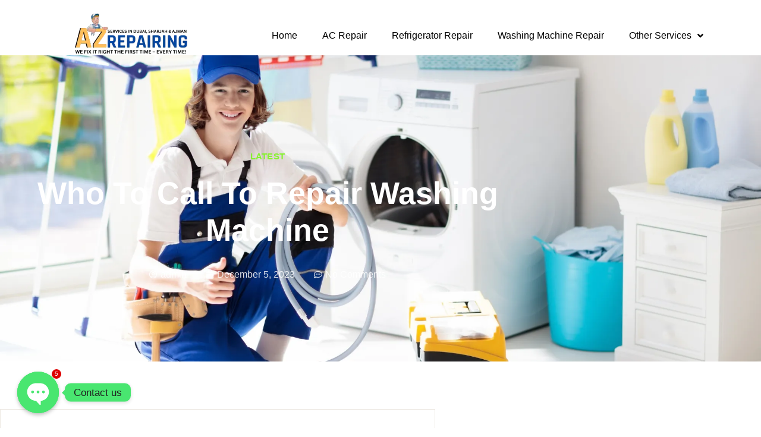

--- FILE ---
content_type: text/html; charset=UTF-8
request_url: https://azrepairing.com/who-to-call-to-repair-washing-machine/
body_size: 32999
content:
<!doctype html>
<html lang="en-US" prefix="og: https://ogp.me/ns#">
<head>
<meta charset="UTF-8">
<meta name="viewport" content="width=device-width, initial-scale=1">
<link rel="profile" href="https://gmpg.org/xfn/11">
<!-- Search Engine Optimization by Rank Math - https://rankmath.com/ -->
<title>Top Washing Machine Repair Experts – AZ Repairing Dubai</title>
<meta name="description" content="Discover the best professionals for washing machine repairs. Call AZ Repairing Dubai for reliable service and quick solutions."/>
<meta name="robots" content="follow, index, max-snippet:-1, max-video-preview:-1, max-image-preview:large"/>
<link rel="canonical" href="https://azrepairing.com/who-to-call-to-repair-washing-machine/" />
<meta property="og:locale" content="en_US" />
<meta property="og:type" content="article" />
<meta property="og:title" content="Top Washing Machine Repair Experts – AZ Repairing Dubai" />
<meta property="og:description" content="Discover the best professionals for washing machine repairs. Call AZ Repairing Dubai for reliable service and quick solutions." />
<meta property="og:url" content="https://azrepairing.com/who-to-call-to-repair-washing-machine/" />
<meta property="og:site_name" content="AZ Repairing Dubai" />
<meta property="article:publisher" content="https://web.facebook.com/azrepairing1" />
<meta property="article:section" content="latest" />
<meta property="og:updated_time" content="2024-06-29T06:29:25+05:00" />
<meta property="og:image" content="https://azrepairing.com/wp-content/uploads/2023/12/Who-To-Call-To-Repair-Washing-Machine.webp" />
<meta property="og:image:secure_url" content="https://azrepairing.com/wp-content/uploads/2023/12/Who-To-Call-To-Repair-Washing-Machine.webp" />
<meta property="og:image:width" content="2000" />
<meta property="og:image:height" content="1335" />
<meta property="og:image:alt" content="Who To Call To Repair Washing Machine" />
<meta property="og:image:type" content="image/webp" />
<meta property="article:published_time" content="2023-12-05T06:29:12+05:00" />
<meta property="article:modified_time" content="2024-06-29T06:29:25+05:00" />
<meta name="twitter:card" content="summary_large_image" />
<meta name="twitter:title" content="Top Washing Machine Repair Experts – AZ Repairing Dubai" />
<meta name="twitter:description" content="Discover the best professionals for washing machine repairs. Call AZ Repairing Dubai for reliable service and quick solutions." />
<meta name="twitter:image" content="https://azrepairing.com/wp-content/uploads/2023/12/Who-To-Call-To-Repair-Washing-Machine.webp" />
<meta name="twitter:label1" content="Written by" />
<meta name="twitter:data1" content="admin" />
<meta name="twitter:label2" content="Time to read" />
<meta name="twitter:data2" content="3 minutes" />
<script type="application/ld+json" class="rank-math-schema">{"@context":"https://schema.org","@graph":[{"@type":"Place","@id":"https://azrepairing.com/#place","geo":{"@type":"GeoCoordinates","latitude":"25.2773008","longitude":"55.3101549"},"hasMap":"https://www.google.com/maps/search/?api=1&amp;query=25.2773008,55.3101549","address":{"@type":"PostalAddress","streetAddress":"Barsha Heights","addressRegion":"Dubai","addressCountry":"United Arab Emirates"}},{"@type":["Electrician","Organization"],"@id":"https://azrepairing.com/#organization","name":"AZ Repairing Dubai","url":"https://azrepairing.com","sameAs":["https://web.facebook.com/azrepairing1","https://www.instagram.com/azrepairing/","https://www.linkedin.com/in/az-repairing-408129256/","https://www.youtube.com/@azrepairing","https://www.pinterest.com/azrepairing/"],"email":"info@azrepairing.com","address":{"@type":"PostalAddress","streetAddress":"Barsha Heights","addressRegion":"Dubai","addressCountry":"United Arab Emirates"},"logo":{"@type":"ImageObject","@id":"https://azrepairing.com/#logo","url":"https://azrepairing.com/wp-content/uploads/2023/04/AZ-Repair-Service-Dubai-Logo-200-\u00d7-80-px.png","contentUrl":"https://azrepairing.com/wp-content/uploads/2023/04/AZ-Repair-Service-Dubai-Logo-200-\u00d7-80-px.png","caption":"AZ Repairing Dubai","inLanguage":"en-US","width":"200","height":"80"},"description":"AZ Repairing is a home Appliance Repairing Services Provider Company in the United Arab Emirates (UAE) Dubai for the last 10 years. We understand how frustrating it can be when something goes wrong with your home appliances. That\u2019s why we make sure to arrive promptly and fix any problem as soon as possible. We will give you an estimate before starting the job so you can decide whether you need us or not. If you do need us, we will come back within 24 hours to finish the job.","location":{"@id":"https://azrepairing.com/#place"},"image":{"@id":"https://azrepairing.com/#logo"},"telephone":"+971 58 903 7871"},{"@type":"WebSite","@id":"https://azrepairing.com/#website","url":"https://azrepairing.com","name":"AZ Repairing Dubai","alternateName":"A to Z Home Appliances Repairing Dubai","publisher":{"@id":"https://azrepairing.com/#organization"},"inLanguage":"en-US"},{"@type":"ImageObject","@id":"https://azrepairing.com/wp-content/uploads/2023/12/Who-To-Call-To-Repair-Washing-Machine.webp","url":"https://azrepairing.com/wp-content/uploads/2023/12/Who-To-Call-To-Repair-Washing-Machine.webp","width":"2000","height":"1335","caption":"Who To Call To Repair Washing Machine","inLanguage":"en-US"},{"@type":"BreadcrumbList","@id":"https://azrepairing.com/who-to-call-to-repair-washing-machine/#breadcrumb","itemListElement":[{"@type":"ListItem","position":"1","item":{"@id":"https://azrepairing.com","name":"Home"}},{"@type":"ListItem","position":"2","item":{"@id":"https://azrepairing.com/who-to-call-to-repair-washing-machine/","name":"Who To Call To Repair Washing Machine"}}]},{"@type":"WebPage","@id":"https://azrepairing.com/who-to-call-to-repair-washing-machine/#webpage","url":"https://azrepairing.com/who-to-call-to-repair-washing-machine/","name":"Top Washing Machine Repair Experts \u2013 AZ Repairing Dubai","datePublished":"2023-12-05T06:29:12+05:00","dateModified":"2024-06-29T06:29:25+05:00","isPartOf":{"@id":"https://azrepairing.com/#website"},"primaryImageOfPage":{"@id":"https://azrepairing.com/wp-content/uploads/2023/12/Who-To-Call-To-Repair-Washing-Machine.webp"},"inLanguage":"en-US","breadcrumb":{"@id":"https://azrepairing.com/who-to-call-to-repair-washing-machine/#breadcrumb"}},{"@type":"Person","@id":"https://azrepairing.com/author/admin/","name":"admin","url":"https://azrepairing.com/author/admin/","image":{"@type":"ImageObject","@id":"https://secure.gravatar.com/avatar/3010e3bfd73fe933898dae979f82f26875060f221a2838fe8f93e66ccabdd6cf?s=96&amp;d=mm&amp;r=g","url":"https://secure.gravatar.com/avatar/3010e3bfd73fe933898dae979f82f26875060f221a2838fe8f93e66ccabdd6cf?s=96&amp;d=mm&amp;r=g","caption":"admin","inLanguage":"en-US"},"sameAs":["https://azrepairing.com"],"worksFor":{"@id":"https://azrepairing.com/#organization"}},{"@type":"BlogPosting","headline":"Top Washing Machine Repair Experts \u2013 AZ Repairing Dubai","keywords":"Washing Machine","datePublished":"2023-12-05T06:29:12+05:00","dateModified":"2024-06-29T06:29:25+05:00","author":{"@id":"https://azrepairing.com/author/admin/","name":"admin"},"publisher":{"@id":"https://azrepairing.com/#organization"},"description":"Discover the best professionals for washing machine repairs. Call AZ Repairing Dubai for reliable service and quick solutions.","name":"Top Washing Machine Repair Experts \u2013 AZ Repairing Dubai","@id":"https://azrepairing.com/who-to-call-to-repair-washing-machine/#richSnippet","isPartOf":{"@id":"https://azrepairing.com/who-to-call-to-repair-washing-machine/#webpage"},"image":{"@id":"https://azrepairing.com/wp-content/uploads/2023/12/Who-To-Call-To-Repair-Washing-Machine.webp"},"inLanguage":"en-US","mainEntityOfPage":{"@id":"https://azrepairing.com/who-to-call-to-repair-washing-machine/#webpage"}}]}</script>
<!-- /Rank Math WordPress SEO plugin -->
<link rel='dns-prefetch' href='//www.googletagmanager.com' />
<link rel="alternate" type="application/rss+xml" title="AZ Repairing Dubai &raquo; Feed" href="https://azrepairing.com/feed/" />
<link rel="alternate" type="application/rss+xml" title="AZ Repairing Dubai &raquo; Comments Feed" href="https://azrepairing.com/comments/feed/" />
<link rel="alternate" type="application/rss+xml" title="AZ Repairing Dubai &raquo; Who To Call To Repair Washing Machine Comments Feed" href="https://azrepairing.com/who-to-call-to-repair-washing-machine/feed/" />
<link rel="alternate" title="oEmbed (JSON)" type="application/json+oembed" href="https://azrepairing.com/wp-json/oembed/1.0/embed?url=https%3A%2F%2Fazrepairing.com%2Fwho-to-call-to-repair-washing-machine%2F" />
<link rel="alternate" title="oEmbed (XML)" type="text/xml+oembed" href="https://azrepairing.com/wp-json/oembed/1.0/embed?url=https%3A%2F%2Fazrepairing.com%2Fwho-to-call-to-repair-washing-machine%2F&#038;format=xml" />
<style id='wp-img-auto-sizes-contain-inline-css'>
img:is([sizes=auto i],[sizes^="auto," i]){contain-intrinsic-size:3000px 1500px}
/*# sourceURL=wp-img-auto-sizes-contain-inline-css */
</style>
<!-- <link rel='stylesheet' id='wp-block-library-css' href='https://azrepairing.com/wp-includes/css/dist/block-library/style.min.css?ver=6.9' media='all' /> -->
<link rel="stylesheet" type="text/css" href="//azrepairing.com/wp-content/cache/wpfc-minified/lk73uvff/es6h.css" media="all"/>
<style id='global-styles-inline-css'>
:root{--wp--preset--aspect-ratio--square: 1;--wp--preset--aspect-ratio--4-3: 4/3;--wp--preset--aspect-ratio--3-4: 3/4;--wp--preset--aspect-ratio--3-2: 3/2;--wp--preset--aspect-ratio--2-3: 2/3;--wp--preset--aspect-ratio--16-9: 16/9;--wp--preset--aspect-ratio--9-16: 9/16;--wp--preset--color--black: #000000;--wp--preset--color--cyan-bluish-gray: #abb8c3;--wp--preset--color--white: #ffffff;--wp--preset--color--pale-pink: #f78da7;--wp--preset--color--vivid-red: #cf2e2e;--wp--preset--color--luminous-vivid-orange: #ff6900;--wp--preset--color--luminous-vivid-amber: #fcb900;--wp--preset--color--light-green-cyan: #7bdcb5;--wp--preset--color--vivid-green-cyan: #00d084;--wp--preset--color--pale-cyan-blue: #8ed1fc;--wp--preset--color--vivid-cyan-blue: #0693e3;--wp--preset--color--vivid-purple: #9b51e0;--wp--preset--gradient--vivid-cyan-blue-to-vivid-purple: linear-gradient(135deg,rgb(6,147,227) 0%,rgb(155,81,224) 100%);--wp--preset--gradient--light-green-cyan-to-vivid-green-cyan: linear-gradient(135deg,rgb(122,220,180) 0%,rgb(0,208,130) 100%);--wp--preset--gradient--luminous-vivid-amber-to-luminous-vivid-orange: linear-gradient(135deg,rgb(252,185,0) 0%,rgb(255,105,0) 100%);--wp--preset--gradient--luminous-vivid-orange-to-vivid-red: linear-gradient(135deg,rgb(255,105,0) 0%,rgb(207,46,46) 100%);--wp--preset--gradient--very-light-gray-to-cyan-bluish-gray: linear-gradient(135deg,rgb(238,238,238) 0%,rgb(169,184,195) 100%);--wp--preset--gradient--cool-to-warm-spectrum: linear-gradient(135deg,rgb(74,234,220) 0%,rgb(151,120,209) 20%,rgb(207,42,186) 40%,rgb(238,44,130) 60%,rgb(251,105,98) 80%,rgb(254,248,76) 100%);--wp--preset--gradient--blush-light-purple: linear-gradient(135deg,rgb(255,206,236) 0%,rgb(152,150,240) 100%);--wp--preset--gradient--blush-bordeaux: linear-gradient(135deg,rgb(254,205,165) 0%,rgb(254,45,45) 50%,rgb(107,0,62) 100%);--wp--preset--gradient--luminous-dusk: linear-gradient(135deg,rgb(255,203,112) 0%,rgb(199,81,192) 50%,rgb(65,88,208) 100%);--wp--preset--gradient--pale-ocean: linear-gradient(135deg,rgb(255,245,203) 0%,rgb(182,227,212) 50%,rgb(51,167,181) 100%);--wp--preset--gradient--electric-grass: linear-gradient(135deg,rgb(202,248,128) 0%,rgb(113,206,126) 100%);--wp--preset--gradient--midnight: linear-gradient(135deg,rgb(2,3,129) 0%,rgb(40,116,252) 100%);--wp--preset--font-size--small: 13px;--wp--preset--font-size--medium: 20px;--wp--preset--font-size--large: 36px;--wp--preset--font-size--x-large: 42px;--wp--preset--spacing--20: 0.44rem;--wp--preset--spacing--30: 0.67rem;--wp--preset--spacing--40: 1rem;--wp--preset--spacing--50: 1.5rem;--wp--preset--spacing--60: 2.25rem;--wp--preset--spacing--70: 3.38rem;--wp--preset--spacing--80: 5.06rem;--wp--preset--shadow--natural: 6px 6px 9px rgba(0, 0, 0, 0.2);--wp--preset--shadow--deep: 12px 12px 50px rgba(0, 0, 0, 0.4);--wp--preset--shadow--sharp: 6px 6px 0px rgba(0, 0, 0, 0.2);--wp--preset--shadow--outlined: 6px 6px 0px -3px rgb(255, 255, 255), 6px 6px rgb(0, 0, 0);--wp--preset--shadow--crisp: 6px 6px 0px rgb(0, 0, 0);}:root { --wp--style--global--content-size: 800px;--wp--style--global--wide-size: 1200px; }:where(body) { margin: 0; }.wp-site-blocks > .alignleft { float: left; margin-right: 2em; }.wp-site-blocks > .alignright { float: right; margin-left: 2em; }.wp-site-blocks > .aligncenter { justify-content: center; margin-left: auto; margin-right: auto; }:where(.wp-site-blocks) > * { margin-block-start: 24px; margin-block-end: 0; }:where(.wp-site-blocks) > :first-child { margin-block-start: 0; }:where(.wp-site-blocks) > :last-child { margin-block-end: 0; }:root { --wp--style--block-gap: 24px; }:root :where(.is-layout-flow) > :first-child{margin-block-start: 0;}:root :where(.is-layout-flow) > :last-child{margin-block-end: 0;}:root :where(.is-layout-flow) > *{margin-block-start: 24px;margin-block-end: 0;}:root :where(.is-layout-constrained) > :first-child{margin-block-start: 0;}:root :where(.is-layout-constrained) > :last-child{margin-block-end: 0;}:root :where(.is-layout-constrained) > *{margin-block-start: 24px;margin-block-end: 0;}:root :where(.is-layout-flex){gap: 24px;}:root :where(.is-layout-grid){gap: 24px;}.is-layout-flow > .alignleft{float: left;margin-inline-start: 0;margin-inline-end: 2em;}.is-layout-flow > .alignright{float: right;margin-inline-start: 2em;margin-inline-end: 0;}.is-layout-flow > .aligncenter{margin-left: auto !important;margin-right: auto !important;}.is-layout-constrained > .alignleft{float: left;margin-inline-start: 0;margin-inline-end: 2em;}.is-layout-constrained > .alignright{float: right;margin-inline-start: 2em;margin-inline-end: 0;}.is-layout-constrained > .aligncenter{margin-left: auto !important;margin-right: auto !important;}.is-layout-constrained > :where(:not(.alignleft):not(.alignright):not(.alignfull)){max-width: var(--wp--style--global--content-size);margin-left: auto !important;margin-right: auto !important;}.is-layout-constrained > .alignwide{max-width: var(--wp--style--global--wide-size);}body .is-layout-flex{display: flex;}.is-layout-flex{flex-wrap: wrap;align-items: center;}.is-layout-flex > :is(*, div){margin: 0;}body .is-layout-grid{display: grid;}.is-layout-grid > :is(*, div){margin: 0;}body{padding-top: 0px;padding-right: 0px;padding-bottom: 0px;padding-left: 0px;}a:where(:not(.wp-element-button)){text-decoration: underline;}:root :where(.wp-element-button, .wp-block-button__link){background-color: #32373c;border-width: 0;color: #fff;font-family: inherit;font-size: inherit;font-style: inherit;font-weight: inherit;letter-spacing: inherit;line-height: inherit;padding-top: calc(0.667em + 2px);padding-right: calc(1.333em + 2px);padding-bottom: calc(0.667em + 2px);padding-left: calc(1.333em + 2px);text-decoration: none;text-transform: inherit;}.has-black-color{color: var(--wp--preset--color--black) !important;}.has-cyan-bluish-gray-color{color: var(--wp--preset--color--cyan-bluish-gray) !important;}.has-white-color{color: var(--wp--preset--color--white) !important;}.has-pale-pink-color{color: var(--wp--preset--color--pale-pink) !important;}.has-vivid-red-color{color: var(--wp--preset--color--vivid-red) !important;}.has-luminous-vivid-orange-color{color: var(--wp--preset--color--luminous-vivid-orange) !important;}.has-luminous-vivid-amber-color{color: var(--wp--preset--color--luminous-vivid-amber) !important;}.has-light-green-cyan-color{color: var(--wp--preset--color--light-green-cyan) !important;}.has-vivid-green-cyan-color{color: var(--wp--preset--color--vivid-green-cyan) !important;}.has-pale-cyan-blue-color{color: var(--wp--preset--color--pale-cyan-blue) !important;}.has-vivid-cyan-blue-color{color: var(--wp--preset--color--vivid-cyan-blue) !important;}.has-vivid-purple-color{color: var(--wp--preset--color--vivid-purple) !important;}.has-black-background-color{background-color: var(--wp--preset--color--black) !important;}.has-cyan-bluish-gray-background-color{background-color: var(--wp--preset--color--cyan-bluish-gray) !important;}.has-white-background-color{background-color: var(--wp--preset--color--white) !important;}.has-pale-pink-background-color{background-color: var(--wp--preset--color--pale-pink) !important;}.has-vivid-red-background-color{background-color: var(--wp--preset--color--vivid-red) !important;}.has-luminous-vivid-orange-background-color{background-color: var(--wp--preset--color--luminous-vivid-orange) !important;}.has-luminous-vivid-amber-background-color{background-color: var(--wp--preset--color--luminous-vivid-amber) !important;}.has-light-green-cyan-background-color{background-color: var(--wp--preset--color--light-green-cyan) !important;}.has-vivid-green-cyan-background-color{background-color: var(--wp--preset--color--vivid-green-cyan) !important;}.has-pale-cyan-blue-background-color{background-color: var(--wp--preset--color--pale-cyan-blue) !important;}.has-vivid-cyan-blue-background-color{background-color: var(--wp--preset--color--vivid-cyan-blue) !important;}.has-vivid-purple-background-color{background-color: var(--wp--preset--color--vivid-purple) !important;}.has-black-border-color{border-color: var(--wp--preset--color--black) !important;}.has-cyan-bluish-gray-border-color{border-color: var(--wp--preset--color--cyan-bluish-gray) !important;}.has-white-border-color{border-color: var(--wp--preset--color--white) !important;}.has-pale-pink-border-color{border-color: var(--wp--preset--color--pale-pink) !important;}.has-vivid-red-border-color{border-color: var(--wp--preset--color--vivid-red) !important;}.has-luminous-vivid-orange-border-color{border-color: var(--wp--preset--color--luminous-vivid-orange) !important;}.has-luminous-vivid-amber-border-color{border-color: var(--wp--preset--color--luminous-vivid-amber) !important;}.has-light-green-cyan-border-color{border-color: var(--wp--preset--color--light-green-cyan) !important;}.has-vivid-green-cyan-border-color{border-color: var(--wp--preset--color--vivid-green-cyan) !important;}.has-pale-cyan-blue-border-color{border-color: var(--wp--preset--color--pale-cyan-blue) !important;}.has-vivid-cyan-blue-border-color{border-color: var(--wp--preset--color--vivid-cyan-blue) !important;}.has-vivid-purple-border-color{border-color: var(--wp--preset--color--vivid-purple) !important;}.has-vivid-cyan-blue-to-vivid-purple-gradient-background{background: var(--wp--preset--gradient--vivid-cyan-blue-to-vivid-purple) !important;}.has-light-green-cyan-to-vivid-green-cyan-gradient-background{background: var(--wp--preset--gradient--light-green-cyan-to-vivid-green-cyan) !important;}.has-luminous-vivid-amber-to-luminous-vivid-orange-gradient-background{background: var(--wp--preset--gradient--luminous-vivid-amber-to-luminous-vivid-orange) !important;}.has-luminous-vivid-orange-to-vivid-red-gradient-background{background: var(--wp--preset--gradient--luminous-vivid-orange-to-vivid-red) !important;}.has-very-light-gray-to-cyan-bluish-gray-gradient-background{background: var(--wp--preset--gradient--very-light-gray-to-cyan-bluish-gray) !important;}.has-cool-to-warm-spectrum-gradient-background{background: var(--wp--preset--gradient--cool-to-warm-spectrum) !important;}.has-blush-light-purple-gradient-background{background: var(--wp--preset--gradient--blush-light-purple) !important;}.has-blush-bordeaux-gradient-background{background: var(--wp--preset--gradient--blush-bordeaux) !important;}.has-luminous-dusk-gradient-background{background: var(--wp--preset--gradient--luminous-dusk) !important;}.has-pale-ocean-gradient-background{background: var(--wp--preset--gradient--pale-ocean) !important;}.has-electric-grass-gradient-background{background: var(--wp--preset--gradient--electric-grass) !important;}.has-midnight-gradient-background{background: var(--wp--preset--gradient--midnight) !important;}.has-small-font-size{font-size: var(--wp--preset--font-size--small) !important;}.has-medium-font-size{font-size: var(--wp--preset--font-size--medium) !important;}.has-large-font-size{font-size: var(--wp--preset--font-size--large) !important;}.has-x-large-font-size{font-size: var(--wp--preset--font-size--x-large) !important;}
:root :where(.wp-block-pullquote){font-size: 1.5em;line-height: 1.6;}
/*# sourceURL=global-styles-inline-css */
</style>
<!-- <link rel='stylesheet' id='chaty-css-css' href='https://azrepairing.com/wp-content/plugins/chaty-pro/css/chaty-front.min.css?ver=17178741363.0.1' media='all' /> -->
<!-- <link rel='stylesheet' id='grw-public-main-css-css' href='https://azrepairing.com/wp-content/plugins/widget-google-reviews/assets/css/public-main.css?ver=6.9.1' media='all' /> -->
<!-- <link rel='stylesheet' id='hello-elementor-css' href='https://azrepairing.com/wp-content/themes/hello-elementor/assets/css/reset.css?ver=3.4.5' media='all' /> -->
<!-- <link rel='stylesheet' id='hello-elementor-theme-style-css' href='https://azrepairing.com/wp-content/themes/hello-elementor/assets/css/theme.css?ver=3.4.5' media='all' /> -->
<!-- <link rel='stylesheet' id='hello-elementor-header-footer-css' href='https://azrepairing.com/wp-content/themes/hello-elementor/assets/css/header-footer.css?ver=3.4.5' media='all' /> -->
<!-- <link rel='stylesheet' id='elementor-frontend-css' href='https://azrepairing.com/wp-content/plugins/elementor/assets/css/frontend.min.css?ver=3.34.1' media='all' /> -->
<link rel="stylesheet" type="text/css" href="//azrepairing.com/wp-content/cache/wpfc-minified/f14zgwl0/es6h.css" media="all"/>
<style id='elementor-frontend-inline-css'>
.elementor-kit-974{--e-global-color-primary:#157703;--e-global-color-secondary:#000000;--e-global-color-text:#000000;--e-global-color-accent:#86F22F;--e-global-color-685488a:#FFFFFF;--e-global-color-12134c5:#5F676E;--e-global-color-bc0049a:#FFFFFFD6;--e-global-color-194c9db:#F9F6EF;--e-global-color-235bf06:#EDE8E2;--e-global-color-42fa000:#FFFFFF3B;--e-global-color-5b62b93:#FFFFFF8C;--e-global-color-6a935a8:#ADB7C0;--e-global-color-29a2e6e:#04192A82;--e-global-color-ae543cc:#F2B72FD9;--e-global-color-f894f8e:#FFFFFF00;--e-global-color-52bf6ec:#1C3F95D4;--e-global-typography-primary-font-size:52px;--e-global-typography-primary-font-weight:700;--e-global-typography-primary-line-height:1.2em;--e-global-typography-secondary-font-size:36px;--e-global-typography-secondary-font-weight:700;--e-global-typography-secondary-line-height:1.3em;--e-global-typography-text-font-size:16px;--e-global-typography-text-font-weight:400;--e-global-typography-text-text-transform:none;--e-global-typography-text-font-style:normal;--e-global-typography-text-line-height:1.5em;--e-global-typography-accent-font-size:15px;--e-global-typography-accent-font-weight:600;--e-global-typography-accent-text-transform:uppercase;--e-global-typography-accent-line-height:1em;--e-global-typography-accent-letter-spacing:0.2px;background-color:var( --e-global-color-685488a );color:var( --e-global-color-text );font-size:var( --e-global-typography-text-font-size );font-weight:var( --e-global-typography-text-font-weight );text-transform:var( --e-global-typography-text-text-transform );font-style:var( --e-global-typography-text-font-style );line-height:var( --e-global-typography-text-line-height );}.elementor-kit-974 button,.elementor-kit-974 input[type="button"],.elementor-kit-974 input[type="submit"],.elementor-kit-974 .elementor-button{background-color:var( --e-global-color-accent );font-size:var( --e-global-typography-accent-font-size );font-weight:var( --e-global-typography-accent-font-weight );text-transform:var( --e-global-typography-accent-text-transform );line-height:var( --e-global-typography-accent-line-height );letter-spacing:var( --e-global-typography-accent-letter-spacing );color:var( --e-global-color-secondary );border-style:solid;border-width:0px 0px 0px 0px;border-radius:0px 0px 0px 0px;padding:12px 40px 12px 40px;}.elementor-kit-974 button:hover,.elementor-kit-974 button:focus,.elementor-kit-974 input[type="button"]:hover,.elementor-kit-974 input[type="button"]:focus,.elementor-kit-974 input[type="submit"]:hover,.elementor-kit-974 input[type="submit"]:focus,.elementor-kit-974 .elementor-button:hover,.elementor-kit-974 .elementor-button:focus{background-color:var( --e-global-color-primary );color:var( --e-global-color-685488a );border-style:solid;border-width:0px 0px 0px 0px;}.elementor-kit-974 e-page-transition{background-color:#FFBC7D;}.elementor-kit-974 p{margin-block-end:1.5em;}.elementor-kit-974 a{color:var( --e-global-color-secondary );}.elementor-kit-974 a:hover{color:var( --e-global-color-primary );}.elementor-kit-974 h1{color:var( --e-global-color-secondary );font-size:var( --e-global-typography-primary-font-size );font-weight:var( --e-global-typography-primary-font-weight );line-height:var( --e-global-typography-primary-line-height );}.elementor-kit-974 h2{color:var( --e-global-color-secondary );font-size:var( --e-global-typography-secondary-font-size );font-weight:var( --e-global-typography-secondary-font-weight );line-height:var( --e-global-typography-secondary-line-height );}.elementor-kit-974 h3{color:var( --e-global-color-secondary );}.elementor-kit-974 h4{color:var( --e-global-color-secondary );}.elementor-kit-974 h5{color:var( --e-global-color-secondary );}.elementor-kit-974 h6{color:var( --e-global-color-secondary );}.elementor-kit-974 label{color:var( --e-global-color-text );}.elementor-kit-974 input:not([type="button"]):not([type="submit"]),.elementor-kit-974 textarea,.elementor-kit-974 .elementor-field-textual{font-size:var( --e-global-typography-text-font-size );font-weight:var( --e-global-typography-text-font-weight );text-transform:var( --e-global-typography-text-text-transform );font-style:var( --e-global-typography-text-font-style );line-height:var( --e-global-typography-text-line-height );color:var( --e-global-color-text );background-color:var( --e-global-color-194c9db );border-style:solid;border-width:1px 1px 1px 1px;border-color:var( --e-global-color-235bf06 );border-radius:0px 0px 0px 0px;padding:8px 8px 8px 8px;}.elementor-kit-974 input:focus:not([type="button"]):not([type="submit"]),.elementor-kit-974 textarea:focus,.elementor-kit-974 .elementor-field-textual:focus{border-style:solid;border-width:1px 1px 1px 1px;border-color:var( --e-global-color-235bf06 );}.elementor-section.elementor-section-boxed > .elementor-container{max-width:1200px;}.e-con{--container-max-width:1200px;}.elementor-widget:not(:last-child){margin-block-end:0px;}.elementor-element{--widgets-spacing:0px 0px;--widgets-spacing-row:0px;--widgets-spacing-column:0px;}{}h1.entry-title{display:var(--page-title-display);}.site-header .site-branding{flex-direction:column;align-items:stretch;}.site-header{padding-inline-end:0px;padding-inline-start:0px;}.site-footer .site-branding{flex-direction:column;align-items:stretch;}@media(max-width:1024px){.elementor-kit-974{--e-global-typography-primary-font-size:44px;font-size:var( --e-global-typography-text-font-size );line-height:var( --e-global-typography-text-line-height );}.elementor-kit-974 h1{font-size:var( --e-global-typography-primary-font-size );line-height:var( --e-global-typography-primary-line-height );}.elementor-kit-974 h2{font-size:var( --e-global-typography-secondary-font-size );line-height:var( --e-global-typography-secondary-line-height );}.elementor-kit-974 button,.elementor-kit-974 input[type="button"],.elementor-kit-974 input[type="submit"],.elementor-kit-974 .elementor-button{font-size:var( --e-global-typography-accent-font-size );line-height:var( --e-global-typography-accent-line-height );letter-spacing:var( --e-global-typography-accent-letter-spacing );}.elementor-kit-974 input:not([type="button"]):not([type="submit"]),.elementor-kit-974 textarea,.elementor-kit-974 .elementor-field-textual{font-size:var( --e-global-typography-text-font-size );line-height:var( --e-global-typography-text-line-height );}.elementor-section.elementor-section-boxed > .elementor-container{max-width:1024px;}.e-con{--container-max-width:1024px;}}@media(max-width:767px){.elementor-kit-974{--e-global-typography-primary-font-size:40px;--e-global-typography-secondary-font-size:28px;font-size:var( --e-global-typography-text-font-size );line-height:var( --e-global-typography-text-line-height );}.elementor-kit-974 h1{font-size:var( --e-global-typography-primary-font-size );line-height:var( --e-global-typography-primary-line-height );}.elementor-kit-974 h2{font-size:var( --e-global-typography-secondary-font-size );line-height:var( --e-global-typography-secondary-line-height );}.elementor-kit-974 button,.elementor-kit-974 input[type="button"],.elementor-kit-974 input[type="submit"],.elementor-kit-974 .elementor-button{font-size:var( --e-global-typography-accent-font-size );line-height:var( --e-global-typography-accent-line-height );letter-spacing:var( --e-global-typography-accent-letter-spacing );}.elementor-kit-974 input:not([type="button"]):not([type="submit"]),.elementor-kit-974 textarea,.elementor-kit-974 .elementor-field-textual{font-size:var( --e-global-typography-text-font-size );line-height:var( --e-global-typography-text-line-height );}.elementor-section.elementor-section-boxed > .elementor-container{max-width:767px;}.e-con{--container-max-width:767px;}}
.elementor-980 .elementor-element.elementor-element-94c1586{--display:flex;--flex-direction:row;--container-widget-width:calc( ( 1 - var( --container-widget-flex-grow ) ) * 100% );--container-widget-height:100%;--container-widget-flex-grow:1;--container-widget-align-self:stretch;--flex-wrap-mobile:wrap;--align-items:center;--gap:0px 0px;--row-gap:0px;--column-gap:0px;}.elementor-980 .elementor-element.elementor-element-ce891b7{--display:flex;--flex-direction:column;--container-widget-width:100%;--container-widget-height:initial;--container-widget-flex-grow:0;--container-widget-align-self:initial;--flex-wrap-mobile:wrap;}.elementor-980 .elementor-element.elementor-element-46a8023{--display:flex;--flex-direction:column;--container-widget-width:100%;--container-widget-height:initial;--container-widget-flex-grow:0;--container-widget-align-self:initial;--flex-wrap-mobile:wrap;}.elementor-980 .elementor-element.elementor-element-a7fd0fa > .elementor-widget-container{margin:0px 0px 0px 0px;}.elementor-980 .elementor-element.elementor-element-a7fd0fa.elementor-element{--flex-grow:0;--flex-shrink:0;}.elementor-980 .elementor-element.elementor-element-a7fd0fa .elementor-menu-toggle{margin-left:auto;background-color:var( --e-global-color-f894f8e );}.elementor-980 .elementor-element.elementor-element-a7fd0fa .elementor-nav-menu--main .elementor-item{color:var( --e-global-color-secondary );fill:var( --e-global-color-secondary );padding-left:16px;padding-right:16px;padding-top:22px;padding-bottom:22px;}.elementor-980 .elementor-element.elementor-element-a7fd0fa .elementor-nav-menu--main .elementor-item:hover,
.elementor-980 .elementor-element.elementor-element-a7fd0fa .elementor-nav-menu--main .elementor-item.elementor-item-active,
.elementor-980 .elementor-element.elementor-element-a7fd0fa .elementor-nav-menu--main .elementor-item.highlighted,
.elementor-980 .elementor-element.elementor-element-a7fd0fa .elementor-nav-menu--main .elementor-item:focus{color:var( --e-global-color-685488a );}.elementor-980 .elementor-element.elementor-element-a7fd0fa .elementor-nav-menu--main:not(.e--pointer-framed) .elementor-item:before,
.elementor-980 .elementor-element.elementor-element-a7fd0fa .elementor-nav-menu--main:not(.e--pointer-framed) .elementor-item:after{background-color:var( --e-global-color-secondary );}.elementor-980 .elementor-element.elementor-element-a7fd0fa .e--pointer-framed .elementor-item:before,
.elementor-980 .elementor-element.elementor-element-a7fd0fa .e--pointer-framed .elementor-item:after{border-color:var( --e-global-color-secondary );}.elementor-980 .elementor-element.elementor-element-a7fd0fa .elementor-nav-menu--main .elementor-item.elementor-item-active{color:var( --e-global-color-685488a );}.elementor-980 .elementor-element.elementor-element-a7fd0fa .elementor-nav-menu--main:not(.e--pointer-framed) .elementor-item.elementor-item-active:before,
.elementor-980 .elementor-element.elementor-element-a7fd0fa .elementor-nav-menu--main:not(.e--pointer-framed) .elementor-item.elementor-item-active:after{background-color:var( --e-global-color-primary );}.elementor-980 .elementor-element.elementor-element-a7fd0fa .e--pointer-framed .elementor-item.elementor-item-active:before,
.elementor-980 .elementor-element.elementor-element-a7fd0fa .e--pointer-framed .elementor-item.elementor-item-active:after{border-color:var( --e-global-color-primary );}.elementor-980 .elementor-element.elementor-element-a7fd0fa{--e-nav-menu-horizontal-menu-item-margin:calc( 10px / 2 );}.elementor-980 .elementor-element.elementor-element-a7fd0fa .elementor-nav-menu--main:not(.elementor-nav-menu--layout-horizontal) .elementor-nav-menu > li:not(:last-child){margin-bottom:10px;}.elementor-980 .elementor-element.elementor-element-a7fd0fa .elementor-nav-menu--dropdown a, .elementor-980 .elementor-element.elementor-element-a7fd0fa .elementor-menu-toggle{color:var( --e-global-color-bc0049a );fill:var( --e-global-color-bc0049a );}.elementor-980 .elementor-element.elementor-element-a7fd0fa .elementor-nav-menu--dropdown{background-color:var( --e-global-color-12134c5 );}.elementor-980 .elementor-element.elementor-element-a7fd0fa .elementor-nav-menu--dropdown a:hover,
.elementor-980 .elementor-element.elementor-element-a7fd0fa .elementor-nav-menu--dropdown a:focus,
.elementor-980 .elementor-element.elementor-element-a7fd0fa .elementor-nav-menu--dropdown a.elementor-item-active,
.elementor-980 .elementor-element.elementor-element-a7fd0fa .elementor-nav-menu--dropdown a.highlighted,
.elementor-980 .elementor-element.elementor-element-a7fd0fa .elementor-menu-toggle:hover,
.elementor-980 .elementor-element.elementor-element-a7fd0fa .elementor-menu-toggle:focus{color:var( --e-global-color-685488a );}.elementor-980 .elementor-element.elementor-element-a7fd0fa .elementor-nav-menu--dropdown a:hover,
.elementor-980 .elementor-element.elementor-element-a7fd0fa .elementor-nav-menu--dropdown a:focus,
.elementor-980 .elementor-element.elementor-element-a7fd0fa .elementor-nav-menu--dropdown a.elementor-item-active,
.elementor-980 .elementor-element.elementor-element-a7fd0fa .elementor-nav-menu--dropdown a.highlighted{background-color:var( --e-global-color-secondary );}.elementor-980 .elementor-element.elementor-element-a7fd0fa .elementor-nav-menu--dropdown a.elementor-item-active{color:var( --e-global-color-685488a );background-color:var( --e-global-color-f894f8e );}.elementor-980 .elementor-element.elementor-element-a7fd0fa .elementor-nav-menu--main .elementor-nav-menu--dropdown, .elementor-980 .elementor-element.elementor-element-a7fd0fa .elementor-nav-menu__container.elementor-nav-menu--dropdown{box-shadow:0px 3px 16px 0px rgba(0, 0, 0, 0.05);}.elementor-980 .elementor-element.elementor-element-a7fd0fa .elementor-nav-menu--dropdown a{padding-left:20px;padding-right:20px;padding-top:12px;padding-bottom:12px;}.elementor-980 .elementor-element.elementor-element-a7fd0fa div.elementor-menu-toggle{color:var( --e-global-color-secondary );}.elementor-980 .elementor-element.elementor-element-a7fd0fa div.elementor-menu-toggle svg{fill:var( --e-global-color-secondary );}.elementor-980 .elementor-element.elementor-element-a7fd0fa div.elementor-menu-toggle:hover, .elementor-980 .elementor-element.elementor-element-a7fd0fa div.elementor-menu-toggle:focus{color:var( --e-global-color-12134c5 );}.elementor-980 .elementor-element.elementor-element-a7fd0fa div.elementor-menu-toggle:hover svg, .elementor-980 .elementor-element.elementor-element-a7fd0fa div.elementor-menu-toggle:focus svg{fill:var( --e-global-color-12134c5 );}.elementor-theme-builder-content-area{height:400px;}.elementor-location-header:before, .elementor-location-footer:before{content:"";display:table;clear:both;}@media(max-width:1024px){.elementor-980 .elementor-element.elementor-element-a7fd0fa{width:var( --container-widget-width, 99.639% );max-width:99.639%;--container-widget-width:99.639%;--container-widget-flex-grow:0;--nav-menu-icon-size:32px;}.elementor-980 .elementor-element.elementor-element-a7fd0fa > .elementor-widget-container{margin:20px 0px 0px 0px;}.elementor-980 .elementor-element.elementor-element-a7fd0fa .elementor-nav-menu--dropdown a{padding-top:12px;padding-bottom:12px;}.elementor-980 .elementor-element.elementor-element-a7fd0fa .elementor-nav-menu--main > .elementor-nav-menu > li > .elementor-nav-menu--dropdown, .elementor-980 .elementor-element.elementor-element-a7fd0fa .elementor-nav-menu__container.elementor-nav-menu--dropdown{margin-top:0px !important;}}@media(max-width:767px){.elementor-980 .elementor-element.elementor-element-94c1586{--margin-top:0px;--margin-bottom:20px;--margin-left:0px;--margin-right:0px;--padding-top:0px;--padding-bottom:0px;--padding-left:0px;--padding-right:0px;}.elementor-980 .elementor-element.elementor-element-ce891b7{--width:50%;}.elementor-980 .elementor-element.elementor-element-46a8023{--width:50%;}.elementor-980 .elementor-element.elementor-element-a7fd0fa{width:var( --container-widget-width, 108.182% );max-width:108.182%;--container-widget-width:108.182%;--container-widget-flex-grow:0;--nav-menu-icon-size:28px;}.elementor-980 .elementor-element.elementor-element-a7fd0fa .elementor-nav-menu--main > .elementor-nav-menu > li > .elementor-nav-menu--dropdown, .elementor-980 .elementor-element.elementor-element-a7fd0fa .elementor-nav-menu__container.elementor-nav-menu--dropdown{margin-top:46px !important;}}@media(min-width:768px){.elementor-980 .elementor-element.elementor-element-ce891b7{--width:30%;}.elementor-980 .elementor-element.elementor-element-46a8023{--width:70%;}}
.elementor-1001 .elementor-element.elementor-element-4da170c4:not(.elementor-motion-effects-element-type-background), .elementor-1001 .elementor-element.elementor-element-4da170c4 > .elementor-motion-effects-container > .elementor-motion-effects-layer{background-color:#232323;}.elementor-1001 .elementor-element.elementor-element-4da170c4{transition:background 0.3s, border 0.3s, border-radius 0.3s, box-shadow 0.3s;padding:80px 15px 80px 15px;}.elementor-1001 .elementor-element.elementor-element-4da170c4 > .elementor-background-overlay{transition:background 0.3s, border-radius 0.3s, opacity 0.3s;}.elementor-1001 .elementor-element.elementor-element-42cc9f1c > .elementor-element-populated{margin:0px 40px 0px 0px;--e-column-margin-right:40px;--e-column-margin-left:0px;}.elementor-1001 .elementor-element.elementor-element-625ae10 .elementor-image-box-wrapper{text-align:justify;}.elementor-1001 .elementor-element.elementor-element-625ae10.elementor-position-right .elementor-image-box-img{margin-left:14px;}.elementor-1001 .elementor-element.elementor-element-625ae10.elementor-position-left .elementor-image-box-img{margin-right:14px;}.elementor-1001 .elementor-element.elementor-element-625ae10.elementor-position-top .elementor-image-box-img{margin-bottom:14px;}.elementor-1001 .elementor-element.elementor-element-625ae10 .elementor-image-box-title{margin-bottom:12px;color:var( --e-global-color-685488a );}.elementor-1001 .elementor-element.elementor-element-625ae10 .elementor-image-box-wrapper .elementor-image-box-img{width:100%;}.elementor-1001 .elementor-element.elementor-element-625ae10 .elementor-image-box-img img{transition-duration:0.3s;}.elementor-1001 .elementor-element.elementor-element-625ae10 .elementor-image-box-description{font-size:14px;color:var( --e-global-color-bc0049a );}.elementor-1001 .elementor-element.elementor-element-5174052 > .elementor-element-populated{margin:0px 40px 0px 20px;--e-column-margin-right:40px;--e-column-margin-left:20px;}.elementor-1001 .elementor-element.elementor-element-570609ed .elementor-heading-title{font-weight:600;color:var( --e-global-color-685488a );}.elementor-1001 .elementor-element.elementor-element-6c1b4b1f > .elementor-widget-container{margin:16px 0px 0px 0px;}.elementor-1001 .elementor-element.elementor-element-6c1b4b1f .elementor-icon-list-items:not(.elementor-inline-items) .elementor-icon-list-item:not(:last-child){padding-block-end:calc(8px/2);}.elementor-1001 .elementor-element.elementor-element-6c1b4b1f .elementor-icon-list-items:not(.elementor-inline-items) .elementor-icon-list-item:not(:first-child){margin-block-start:calc(8px/2);}.elementor-1001 .elementor-element.elementor-element-6c1b4b1f .elementor-icon-list-items.elementor-inline-items .elementor-icon-list-item{margin-inline:calc(8px/2);}.elementor-1001 .elementor-element.elementor-element-6c1b4b1f .elementor-icon-list-items.elementor-inline-items{margin-inline:calc(-8px/2);}.elementor-1001 .elementor-element.elementor-element-6c1b4b1f .elementor-icon-list-items.elementor-inline-items .elementor-icon-list-item:after{inset-inline-end:calc(-8px/2);}.elementor-1001 .elementor-element.elementor-element-6c1b4b1f .elementor-icon-list-icon i{color:var( --e-global-color-accent );transition:color 0.3s;}.elementor-1001 .elementor-element.elementor-element-6c1b4b1f .elementor-icon-list-icon svg{fill:var( --e-global-color-accent );transition:fill 0.3s;}.elementor-1001 .elementor-element.elementor-element-6c1b4b1f .elementor-icon-list-item:hover .elementor-icon-list-icon i{color:#FFFFFF;}.elementor-1001 .elementor-element.elementor-element-6c1b4b1f .elementor-icon-list-item:hover .elementor-icon-list-icon svg{fill:#FFFFFF;}.elementor-1001 .elementor-element.elementor-element-6c1b4b1f{--e-icon-list-icon-size:18px;--e-icon-list-icon-align:left;--e-icon-list-icon-margin:0 calc(var(--e-icon-list-icon-size, 1em) * 0.25) 0 0;--icon-vertical-offset:0px;}.elementor-1001 .elementor-element.elementor-element-6c1b4b1f .elementor-icon-list-icon{padding-inline-end:8px;}.elementor-1001 .elementor-element.elementor-element-6c1b4b1f .elementor-icon-list-item > .elementor-icon-list-text, .elementor-1001 .elementor-element.elementor-element-6c1b4b1f .elementor-icon-list-item > a{font-size:var( --e-global-typography-text-font-size );font-weight:var( --e-global-typography-text-font-weight );text-transform:var( --e-global-typography-text-text-transform );font-style:var( --e-global-typography-text-font-style );line-height:var( --e-global-typography-text-line-height );}.elementor-1001 .elementor-element.elementor-element-6c1b4b1f .elementor-icon-list-text{color:var( --e-global-color-bc0049a );transition:color 0.3s;}.elementor-1001 .elementor-element.elementor-element-6c1b4b1f .elementor-icon-list-item:hover .elementor-icon-list-text{color:#FFFFFF;}.elementor-1001 .elementor-element.elementor-element-4b3ac481 > .elementor-widget-container{margin:24px 0px 0px 0px;}.elementor-1001 .elementor-element.elementor-element-4b3ac481 .elementor-heading-title{font-weight:600;color:var( --e-global-color-685488a );}.elementor-1001 .elementor-element.elementor-element-6faa1ad7 > .elementor-widget-container{margin:16px 0px 0px 0px;}.elementor-1001 .elementor-element.elementor-element-6faa1ad7 .elementor-icon-list-items:not(.elementor-inline-items) .elementor-icon-list-item:not(:last-child){padding-block-end:calc(8px/2);}.elementor-1001 .elementor-element.elementor-element-6faa1ad7 .elementor-icon-list-items:not(.elementor-inline-items) .elementor-icon-list-item:not(:first-child){margin-block-start:calc(8px/2);}.elementor-1001 .elementor-element.elementor-element-6faa1ad7 .elementor-icon-list-items.elementor-inline-items .elementor-icon-list-item{margin-inline:calc(8px/2);}.elementor-1001 .elementor-element.elementor-element-6faa1ad7 .elementor-icon-list-items.elementor-inline-items{margin-inline:calc(-8px/2);}.elementor-1001 .elementor-element.elementor-element-6faa1ad7 .elementor-icon-list-items.elementor-inline-items .elementor-icon-list-item:after{inset-inline-end:calc(-8px/2);}.elementor-1001 .elementor-element.elementor-element-6faa1ad7 .elementor-icon-list-icon i{color:var( --e-global-color-accent );transition:color 0.3s;}.elementor-1001 .elementor-element.elementor-element-6faa1ad7 .elementor-icon-list-icon svg{fill:var( --e-global-color-accent );transition:fill 0.3s;}.elementor-1001 .elementor-element.elementor-element-6faa1ad7 .elementor-icon-list-item:hover .elementor-icon-list-icon i{color:#FFFFFF;}.elementor-1001 .elementor-element.elementor-element-6faa1ad7 .elementor-icon-list-item:hover .elementor-icon-list-icon svg{fill:#FFFFFF;}.elementor-1001 .elementor-element.elementor-element-6faa1ad7{--e-icon-list-icon-size:18px;--e-icon-list-icon-align:left;--e-icon-list-icon-margin:0 calc(var(--e-icon-list-icon-size, 1em) * 0.25) 0 0;--icon-vertical-offset:0px;}.elementor-1001 .elementor-element.elementor-element-6faa1ad7 .elementor-icon-list-icon{padding-inline-end:8px;}.elementor-1001 .elementor-element.elementor-element-6faa1ad7 .elementor-icon-list-item > .elementor-icon-list-text, .elementor-1001 .elementor-element.elementor-element-6faa1ad7 .elementor-icon-list-item > a{font-size:var( --e-global-typography-text-font-size );font-weight:var( --e-global-typography-text-font-weight );text-transform:var( --e-global-typography-text-text-transform );font-style:var( --e-global-typography-text-font-style );line-height:var( --e-global-typography-text-line-height );}.elementor-1001 .elementor-element.elementor-element-6faa1ad7 .elementor-icon-list-text{color:var( --e-global-color-bc0049a );transition:color 0.3s;}.elementor-1001 .elementor-element.elementor-element-6faa1ad7 .elementor-icon-list-item:hover .elementor-icon-list-text{color:#FFFFFF;}.elementor-1001 .elementor-element.elementor-element-33180919 > .elementor-element-populated{margin:0px 40px 0px 0px;--e-column-margin-right:40px;--e-column-margin-left:0px;}.elementor-1001 .elementor-element.elementor-element-ae4e6a9 .elementor-heading-title{font-weight:600;color:var( --e-global-color-685488a );}.elementor-1001 .elementor-element.elementor-element-cdf0d66 > .elementor-widget-container{margin:16px 0px 0px 0px;}.elementor-1001 .elementor-element.elementor-element-cdf0d66 .elementor-icon-list-items:not(.elementor-inline-items) .elementor-icon-list-item:not(:last-child){padding-block-end:calc(8px/2);}.elementor-1001 .elementor-element.elementor-element-cdf0d66 .elementor-icon-list-items:not(.elementor-inline-items) .elementor-icon-list-item:not(:first-child){margin-block-start:calc(8px/2);}.elementor-1001 .elementor-element.elementor-element-cdf0d66 .elementor-icon-list-items.elementor-inline-items .elementor-icon-list-item{margin-inline:calc(8px/2);}.elementor-1001 .elementor-element.elementor-element-cdf0d66 .elementor-icon-list-items.elementor-inline-items{margin-inline:calc(-8px/2);}.elementor-1001 .elementor-element.elementor-element-cdf0d66 .elementor-icon-list-items.elementor-inline-items .elementor-icon-list-item:after{inset-inline-end:calc(-8px/2);}.elementor-1001 .elementor-element.elementor-element-cdf0d66 .elementor-icon-list-icon i{color:#F2B72F;transition:color 0.3s;}.elementor-1001 .elementor-element.elementor-element-cdf0d66 .elementor-icon-list-icon svg{fill:#F2B72F;transition:fill 0.3s;}.elementor-1001 .elementor-element.elementor-element-cdf0d66 .elementor-icon-list-item:hover .elementor-icon-list-icon i{color:#FFFFFF;}.elementor-1001 .elementor-element.elementor-element-cdf0d66 .elementor-icon-list-item:hover .elementor-icon-list-icon svg{fill:#FFFFFF;}.elementor-1001 .elementor-element.elementor-element-cdf0d66{--e-icon-list-icon-size:14px;--e-icon-list-icon-align:left;--e-icon-list-icon-margin:0 calc(var(--e-icon-list-icon-size, 1em) * 0.25) 0 0;--icon-vertical-offset:0px;}.elementor-1001 .elementor-element.elementor-element-cdf0d66 .elementor-icon-list-icon{padding-inline-end:8px;}.elementor-1001 .elementor-element.elementor-element-cdf0d66 .elementor-icon-list-item > .elementor-icon-list-text, .elementor-1001 .elementor-element.elementor-element-cdf0d66 .elementor-icon-list-item > a{font-size:var( --e-global-typography-text-font-size );font-weight:var( --e-global-typography-text-font-weight );text-transform:var( --e-global-typography-text-text-transform );font-style:var( --e-global-typography-text-font-style );line-height:var( --e-global-typography-text-line-height );}.elementor-1001 .elementor-element.elementor-element-cdf0d66 .elementor-icon-list-text{color:var( --e-global-color-bc0049a );transition:color 0.3s;}.elementor-1001 .elementor-element.elementor-element-cdf0d66 .elementor-icon-list-item:hover .elementor-icon-list-text{color:#FFFFFF;}.elementor-1001 .elementor-element.elementor-element-952a1dd > .elementor-widget-container{margin:8px 0px 0px 0px;}.elementor-1001 .elementor-element.elementor-element-952a1dd .elementor-heading-title{font-weight:600;color:var( --e-global-color-685488a );}.elementor-1001 .elementor-element.elementor-element-73657ffb{--grid-template-columns:repeat(0, auto);--icon-size:18px;--grid-column-gap:8px;--grid-row-gap:8px;}.elementor-1001 .elementor-element.elementor-element-73657ffb .elementor-widget-container{text-align:left;}.elementor-1001 .elementor-element.elementor-element-73657ffb > .elementor-widget-container{margin:20px 0px 0px 0px;}.elementor-1001 .elementor-element.elementor-element-73657ffb .elementor-social-icon{background-color:var( --e-global-color-primary );}.elementor-1001 .elementor-element.elementor-element-73657ffb .elementor-social-icon i{color:var( --e-global-color-685488a );}.elementor-1001 .elementor-element.elementor-element-73657ffb .elementor-social-icon svg{fill:var( --e-global-color-685488a );}.elementor-1001 .elementor-element.elementor-element-73657ffb .elementor-icon{border-radius:0px 0px 0px 0px;}.elementor-1001 .elementor-element.elementor-element-73657ffb .elementor-social-icon:hover{background-color:var( --e-global-color-accent );}.elementor-1001 .elementor-element.elementor-element-73657ffb .elementor-social-icon:hover i{color:var( --e-global-color-primary );}.elementor-1001 .elementor-element.elementor-element-73657ffb .elementor-social-icon:hover svg{fill:var( --e-global-color-primary );}.elementor-1001 .elementor-element.elementor-element-bdbea70{--display:flex;--flex-direction:column;--container-widget-width:100%;--container-widget-height:initial;--container-widget-flex-grow:0;--container-widget-align-self:initial;--flex-wrap-mobile:wrap;}.elementor-1001 .elementor-element.elementor-element-bdbea70:not(.elementor-motion-effects-element-type-background), .elementor-1001 .elementor-element.elementor-element-bdbea70 > .elementor-motion-effects-container > .elementor-motion-effects-layer{background-color:var( --e-global-color-secondary );}.elementor-1001 .elementor-element.elementor-element-d0a3973{width:var( --container-widget-width, 50% );max-width:50%;--container-widget-width:50%;--container-widget-flex-grow:0;align-self:center;--e-icon-list-icon-size:14px;--icon-vertical-offset:0px;}.elementor-1001 .elementor-element.elementor-element-d0a3973 .elementor-icon-list-items:not(.elementor-inline-items) .elementor-icon-list-item:not(:last-child){padding-block-end:calc(6px/2);}.elementor-1001 .elementor-element.elementor-element-d0a3973 .elementor-icon-list-items:not(.elementor-inline-items) .elementor-icon-list-item:not(:first-child){margin-block-start:calc(6px/2);}.elementor-1001 .elementor-element.elementor-element-d0a3973 .elementor-icon-list-items.elementor-inline-items .elementor-icon-list-item{margin-inline:calc(6px/2);}.elementor-1001 .elementor-element.elementor-element-d0a3973 .elementor-icon-list-items.elementor-inline-items{margin-inline:calc(-6px/2);}.elementor-1001 .elementor-element.elementor-element-d0a3973 .elementor-icon-list-items.elementor-inline-items .elementor-icon-list-item:after{inset-inline-end:calc(-6px/2);}.elementor-1001 .elementor-element.elementor-element-d0a3973 .elementor-icon-list-icon i{color:var( --e-global-color-bc0049a );transition:color 0.3s;}.elementor-1001 .elementor-element.elementor-element-d0a3973 .elementor-icon-list-icon svg{fill:var( --e-global-color-bc0049a );transition:fill 0.3s;}.elementor-1001 .elementor-element.elementor-element-d0a3973 .elementor-icon-list-text{color:var( --e-global-color-bc0049a );transition:color 0.3s;}.elementor-theme-builder-content-area{height:400px;}.elementor-location-header:before, .elementor-location-footer:before{content:"";display:table;clear:both;}@media(max-width:1024px) and (min-width:768px){.elementor-1001 .elementor-element.elementor-element-42cc9f1c{width:50%;}.elementor-1001 .elementor-element.elementor-element-5174052{width:50%;}.elementor-1001 .elementor-element.elementor-element-33180919{width:50%;}}@media(max-width:1024px){.elementor-1001 .elementor-element.elementor-element-4da170c4{padding:60px 24px 60px 24px;}.elementor-1001 .elementor-element.elementor-element-42cc9f1c > .elementor-element-populated{margin:32px 32px 32px 32px;--e-column-margin-right:32px;--e-column-margin-left:32px;}.elementor-1001 .elementor-element.elementor-element-5174052 > .elementor-element-populated{margin:32px 32px 32px 32px;--e-column-margin-right:32px;--e-column-margin-left:32px;}.elementor-1001 .elementor-element.elementor-element-6c1b4b1f .elementor-icon-list-item > .elementor-icon-list-text, .elementor-1001 .elementor-element.elementor-element-6c1b4b1f .elementor-icon-list-item > a{font-size:var( --e-global-typography-text-font-size );line-height:var( --e-global-typography-text-line-height );}.elementor-1001 .elementor-element.elementor-element-6faa1ad7 .elementor-icon-list-item > .elementor-icon-list-text, .elementor-1001 .elementor-element.elementor-element-6faa1ad7 .elementor-icon-list-item > a{font-size:var( --e-global-typography-text-font-size );line-height:var( --e-global-typography-text-line-height );}.elementor-1001 .elementor-element.elementor-element-33180919 > .elementor-element-populated{margin:32px 32px 32px 32px;--e-column-margin-right:32px;--e-column-margin-left:32px;}.elementor-1001 .elementor-element.elementor-element-cdf0d66 .elementor-icon-list-item > .elementor-icon-list-text, .elementor-1001 .elementor-element.elementor-element-cdf0d66 .elementor-icon-list-item > a{font-size:var( --e-global-typography-text-font-size );line-height:var( --e-global-typography-text-line-height );}.elementor-1001 .elementor-element.elementor-element-73657ffb .elementor-widget-container{text-align:left;}.elementor-1001 .elementor-element.elementor-element-d0a3973{width:100%;max-width:100%;}.elementor-1001 .elementor-element.elementor-element-d0a3973 > .elementor-widget-container{margin:12px 0px 0px 0px;}}@media(max-width:767px){.elementor-1001 .elementor-element.elementor-element-4da170c4{padding:60px 20px 60px 20px;}.elementor-1001 .elementor-element.elementor-element-42cc9f1c > .elementor-element-populated{margin:0px 0px 0px 0px;--e-column-margin-right:0px;--e-column-margin-left:0px;}.elementor-1001 .elementor-element.elementor-element-625ae10 .elementor-image-box-wrapper{text-align:center;}.elementor-1001 .elementor-element.elementor-element-625ae10 .elementor-image-box-img{margin-bottom:14px;}.elementor-1001 .elementor-element.elementor-element-625ae10 .elementor-image-box-wrapper .elementor-image-box-img{width:70%;}.elementor-1001 .elementor-element.elementor-element-5174052 > .elementor-element-populated{margin:60px 0px 0px 0px;--e-column-margin-right:0px;--e-column-margin-left:0px;}.elementor-1001 .elementor-element.elementor-element-570609ed{text-align:center;}.elementor-1001 .elementor-element.elementor-element-6c1b4b1f .elementor-icon-list-item > .elementor-icon-list-text, .elementor-1001 .elementor-element.elementor-element-6c1b4b1f .elementor-icon-list-item > a{font-size:var( --e-global-typography-text-font-size );line-height:var( --e-global-typography-text-line-height );}.elementor-1001 .elementor-element.elementor-element-4b3ac481 > .elementor-widget-container{margin:40px 0px 0px 0px;}.elementor-1001 .elementor-element.elementor-element-4b3ac481{text-align:center;}.elementor-1001 .elementor-element.elementor-element-6faa1ad7 .elementor-icon-list-item > .elementor-icon-list-text, .elementor-1001 .elementor-element.elementor-element-6faa1ad7 .elementor-icon-list-item > a{font-size:var( --e-global-typography-text-font-size );line-height:var( --e-global-typography-text-line-height );}.elementor-1001 .elementor-element.elementor-element-33180919 > .elementor-element-populated{margin:60px 0px 0px 0px;--e-column-margin-right:0px;--e-column-margin-left:0px;}.elementor-1001 .elementor-element.elementor-element-ae4e6a9{text-align:center;}.elementor-1001 .elementor-element.elementor-element-cdf0d66 .elementor-icon-list-item > .elementor-icon-list-text, .elementor-1001 .elementor-element.elementor-element-cdf0d66 .elementor-icon-list-item > a{font-size:var( --e-global-typography-text-font-size );line-height:var( --e-global-typography-text-line-height );}.elementor-1001 .elementor-element.elementor-element-952a1dd{text-align:center;}.elementor-1001 .elementor-element.elementor-element-73657ffb .elementor-widget-container{text-align:center;}.elementor-1001 .elementor-element.elementor-element-d0a3973{width:100%;max-width:100%;}.elementor-1001 .elementor-element.elementor-element-d0a3973 > .elementor-widget-container{margin:16px 0px 0px 0px;}}
.elementor-1144 .elementor-element.elementor-element-398ec860:not(.elementor-motion-effects-element-type-background), .elementor-1144 .elementor-element.elementor-element-398ec860 > .elementor-motion-effects-container > .elementor-motion-effects-layer{background-color:var( --e-global-color-secondary );background-position:center center;background-repeat:no-repeat;background-size:cover;}.elementor-1144 .elementor-element.elementor-element-398ec860 > .elementor-background-overlay{background-color:var( --e-global-color-secondary );opacity:0.7;transition:background 0.3s, border-radius 0.3s, opacity 0.3s;}.elementor-1144 .elementor-element.elementor-element-398ec860 > .elementor-container{max-width:900px;min-height:40vh;}.elementor-1144 .elementor-element.elementor-element-398ec860{transition:background 0.3s, border 0.3s, border-radius 0.3s, box-shadow 0.3s;margin-top:-27px;margin-bottom:0px;padding:127px 0px 100px 0px;}.elementor-1144 .elementor-element.elementor-element-56211543 .elementor-icon-list-items:not(.elementor-inline-items) .elementor-icon-list-item:not(:last-child){padding-bottom:calc(0px/2);}.elementor-1144 .elementor-element.elementor-element-56211543 .elementor-icon-list-items:not(.elementor-inline-items) .elementor-icon-list-item:not(:first-child){margin-top:calc(0px/2);}.elementor-1144 .elementor-element.elementor-element-56211543 .elementor-icon-list-items.elementor-inline-items .elementor-icon-list-item{margin-right:calc(0px/2);margin-left:calc(0px/2);}.elementor-1144 .elementor-element.elementor-element-56211543 .elementor-icon-list-items.elementor-inline-items{margin-right:calc(-0px/2);margin-left:calc(-0px/2);}body.rtl .elementor-1144 .elementor-element.elementor-element-56211543 .elementor-icon-list-items.elementor-inline-items .elementor-icon-list-item:after{left:calc(-0px/2);}body:not(.rtl) .elementor-1144 .elementor-element.elementor-element-56211543 .elementor-icon-list-items.elementor-inline-items .elementor-icon-list-item:after{right:calc(-0px/2);}.elementor-1144 .elementor-element.elementor-element-56211543 .elementor-icon-list-icon{width:14px;}.elementor-1144 .elementor-element.elementor-element-56211543 .elementor-icon-list-icon i{font-size:14px;}.elementor-1144 .elementor-element.elementor-element-56211543 .elementor-icon-list-icon svg{--e-icon-list-icon-size:14px;}body:not(.rtl) .elementor-1144 .elementor-element.elementor-element-56211543 .elementor-icon-list-text{padding-left:0px;}body.rtl .elementor-1144 .elementor-element.elementor-element-56211543 .elementor-icon-list-text{padding-right:0px;}.elementor-1144 .elementor-element.elementor-element-56211543 .elementor-icon-list-text, .elementor-1144 .elementor-element.elementor-element-56211543 .elementor-icon-list-text a{color:var( --e-global-color-accent );}.elementor-1144 .elementor-element.elementor-element-56211543 .elementor-icon-list-item{font-size:15px;font-weight:700;text-transform:uppercase;line-height:1em;letter-spacing:0.2px;}.elementor-1144 .elementor-element.elementor-element-c794d61 > .elementor-widget-container{margin:24px 0px 32px 0px;}.elementor-1144 .elementor-element.elementor-element-c794d61{text-align:center;}.elementor-1144 .elementor-element.elementor-element-c794d61 .elementor-heading-title{color:var( --e-global-color-685488a );}.elementor-1144 .elementor-element.elementor-element-652d6fdf .elementor-icon-list-items:not(.elementor-inline-items) .elementor-icon-list-item:not(:last-child){padding-bottom:calc(32px/2);}.elementor-1144 .elementor-element.elementor-element-652d6fdf .elementor-icon-list-items:not(.elementor-inline-items) .elementor-icon-list-item:not(:first-child){margin-top:calc(32px/2);}.elementor-1144 .elementor-element.elementor-element-652d6fdf .elementor-icon-list-items.elementor-inline-items .elementor-icon-list-item{margin-right:calc(32px/2);margin-left:calc(32px/2);}.elementor-1144 .elementor-element.elementor-element-652d6fdf .elementor-icon-list-items.elementor-inline-items{margin-right:calc(-32px/2);margin-left:calc(-32px/2);}body.rtl .elementor-1144 .elementor-element.elementor-element-652d6fdf .elementor-icon-list-items.elementor-inline-items .elementor-icon-list-item:after{left:calc(-32px/2);}body:not(.rtl) .elementor-1144 .elementor-element.elementor-element-652d6fdf .elementor-icon-list-items.elementor-inline-items .elementor-icon-list-item:after{right:calc(-32px/2);}.elementor-1144 .elementor-element.elementor-element-652d6fdf .elementor-icon-list-icon i{color:var( --e-global-color-bc0049a );font-size:14px;}.elementor-1144 .elementor-element.elementor-element-652d6fdf .elementor-icon-list-icon svg{fill:var( --e-global-color-bc0049a );--e-icon-list-icon-size:14px;}.elementor-1144 .elementor-element.elementor-element-652d6fdf .elementor-icon-list-icon{width:14px;}.elementor-1144 .elementor-element.elementor-element-652d6fdf .elementor-icon-list-text, .elementor-1144 .elementor-element.elementor-element-652d6fdf .elementor-icon-list-text a{color:var( --e-global-color-bc0049a );}.elementor-1144 .elementor-element.elementor-element-652d6fdf .elementor-icon-list-item{font-size:var( --e-global-typography-text-font-size );font-weight:var( --e-global-typography-text-font-weight );text-transform:var( --e-global-typography-text-text-transform );font-style:var( --e-global-typography-text-font-style );line-height:var( --e-global-typography-text-line-height );}.elementor-1144 .elementor-element.elementor-element-16fecb2{margin-top:0px;margin-bottom:0px;padding:80px 0px 80px 0px;}.elementor-1144 .elementor-element.elementor-element-4daf02ef > .elementor-element-populated{border-style:solid;border-width:1px 1px 1px 1px;border-color:var( --e-global-color-235bf06 );margin:0px 60px 0px 0px;--e-column-margin-right:60px;--e-column-margin-left:0px;padding:40px 40px 40px 40px;}.elementor-1144 .elementor-element.elementor-element-533dd057{text-align:start;}.elementor-1144 .elementor-element.elementor-element-4b274e8 > .elementor-widget-container{margin:40px 0px 0px 0px;}.elementor-1144 .elementor-element.elementor-element-4b274e8{--alignment:center;--grid-side-margin:10px;--grid-column-gap:10px;--grid-row-gap:10px;--grid-bottom-margin:10px;}.elementor-1144 .elementor-element.elementor-element-4b274e8 .elementor-share-btn{font-size:calc(1px * 10);}.elementor-1144 .elementor-element.elementor-element-4b274e8 .elementor-share-btn__icon{--e-share-buttons-icon-size:1.8em;}.elementor-1144 .elementor-element.elementor-element-c4f6a7f > .elementor-widget-container{margin:40px 0px 0px 0px;}.elementor-1144 .elementor-element.elementor-element-c4f6a7f .elementor-author-box__button{font-weight:500;}.elementor-1144 .elementor-element.elementor-element-b02c85b > .elementor-widget-container{margin:40px 0px 0px 0px;}.elementor-1144 .elementor-element.elementor-element-b02c85b span.post-navigation__prev--label, .elementor-1144 .elementor-element.elementor-element-b02c85b span.post-navigation__next--label{font-weight:500;}.elementor-1144 .elementor-element.elementor-element-b02c85b span.post-navigation__prev--title, .elementor-1144 .elementor-element.elementor-element-b02c85b span.post-navigation__next--title{font-weight:600;}.elementor-1144 .elementor-element.elementor-element-e8e8a16 > .elementor-widget-container{margin:60px 0px 0px 0px;}.elementor-1144 .elementor-element.elementor-element-e8e8a16{text-align:center;}.elementor-1144 .elementor-element.elementor-element-0ad8f32{--divider-border-style:dashed;--divider-color:var( --e-global-color-6a935a8 );--divider-border-width:1px;--divider-icon-size:16px;--divider-element-spacing:16px;}.elementor-1144 .elementor-element.elementor-element-0ad8f32 .elementor-divider-separator{width:80%;margin:0 auto;margin-center:0;}.elementor-1144 .elementor-element.elementor-element-0ad8f32 .elementor-divider{text-align:center;padding-block-start:32px;padding-block-end:32px;}.elementor-1144 .elementor-element.elementor-element-0ad8f32.elementor-view-stacked .elementor-icon{background-color:var( --e-global-color-accent );}.elementor-1144 .elementor-element.elementor-element-0ad8f32.elementor-view-framed .elementor-icon, .elementor-1144 .elementor-element.elementor-element-0ad8f32.elementor-view-default .elementor-icon{color:var( --e-global-color-accent );border-color:var( --e-global-color-accent );}.elementor-1144 .elementor-element.elementor-element-0ad8f32.elementor-view-framed .elementor-icon, .elementor-1144 .elementor-element.elementor-element-0ad8f32.elementor-view-default .elementor-icon svg{fill:var( --e-global-color-accent );}.elementor-1144 .elementor-element.elementor-element-e756be9{--grid-row-gap:10px;--grid-column-gap:30px;}.elementor-1144 .elementor-element.elementor-element-e756be9 .elementor-posts-container .elementor-post__thumbnail{padding-bottom:calc( 0.66 * 100% );}.elementor-1144 .elementor-element.elementor-element-e756be9:after{content:"0.66";}.elementor-1144 .elementor-element.elementor-element-e756be9 .elementor-post__thumbnail__link{width:35%;}.elementor-1144 .elementor-element.elementor-element-e756be9 .elementor-post__meta-data span + span:before{content:"/";}.elementor-1144 .elementor-element.elementor-element-e756be9.elementor-posts--thumbnail-left .elementor-post__thumbnail__link{margin-right:20px;}.elementor-1144 .elementor-element.elementor-element-e756be9.elementor-posts--thumbnail-right .elementor-post__thumbnail__link{margin-left:20px;}.elementor-1144 .elementor-element.elementor-element-e756be9.elementor-posts--thumbnail-top .elementor-post__thumbnail__link{margin-bottom:20px;}.elementor-1144 .elementor-element.elementor-element-e756be9 .elementor-post__title{margin-bottom:10px;}.elementor-1144 .elementor-element.elementor-element-e756be9 .elementor-post__meta-data{color:#3F3F3F;}.elementor-1144 .elementor-element.elementor-element-4115b8c7:not(.elementor-motion-effects-element-type-background), .elementor-1144 .elementor-element.elementor-element-4115b8c7 > .elementor-motion-effects-container > .elementor-motion-effects-layer{background-color:var( --e-global-color-194c9db );}.elementor-1144 .elementor-element.elementor-element-4115b8c7{transition:background 0.3s, border 0.3s, border-radius 0.3s, box-shadow 0.3s;padding:80px 0px 80px 0px;}.elementor-1144 .elementor-element.elementor-element-4115b8c7 > .elementor-background-overlay{transition:background 0.3s, border-radius 0.3s, opacity 0.3s;}.elementor-1144 .elementor-element.elementor-element-4ea6c696 > .elementor-widget-container{margin:0px 0px 0px 0px;}.elementor-1144 .elementor-element.elementor-element-4ea6c696{text-align:center;}.elementor-1144 .elementor-element.elementor-element-75f1a1b2{--divider-border-style:dashed;--divider-color:var( --e-global-color-6a935a8 );--divider-border-width:1px;--divider-icon-size:16px;--divider-element-spacing:16px;}.elementor-1144 .elementor-element.elementor-element-75f1a1b2 .elementor-divider-separator{width:40%;margin:0 auto;margin-center:0;}.elementor-1144 .elementor-element.elementor-element-75f1a1b2 .elementor-divider{text-align:center;padding-block-start:32px;padding-block-end:32px;}.elementor-1144 .elementor-element.elementor-element-75f1a1b2.elementor-view-stacked .elementor-icon{background-color:var( --e-global-color-accent );}.elementor-1144 .elementor-element.elementor-element-75f1a1b2.elementor-view-framed .elementor-icon, .elementor-1144 .elementor-element.elementor-element-75f1a1b2.elementor-view-default .elementor-icon{color:var( --e-global-color-accent );border-color:var( --e-global-color-accent );}.elementor-1144 .elementor-element.elementor-element-75f1a1b2.elementor-view-framed .elementor-icon, .elementor-1144 .elementor-element.elementor-element-75f1a1b2.elementor-view-default .elementor-icon svg{fill:var( --e-global-color-accent );}.elementor-1144 .elementor-element.elementor-element-1fd5fcf{--grid-row-gap:24px;--grid-column-gap:24px;}.elementor-1144 .elementor-element.elementor-element-1fd5fcf .elementor-posts-container .elementor-post__thumbnail{padding-bottom:calc( 0.66 * 100% );}.elementor-1144 .elementor-element.elementor-element-1fd5fcf:after{content:"0.66";}.elementor-1144 .elementor-element.elementor-element-1fd5fcf .elementor-post__thumbnail__link{width:100%;}.elementor-1144 .elementor-element.elementor-element-1fd5fcf .elementor-post__text{padding:24px 16px 24px 16px;}.elementor-1144 .elementor-element.elementor-element-1fd5fcf .elementor-post{background-color:var( --e-global-color-685488a );}.elementor-1144 .elementor-element.elementor-element-1fd5fcf.elementor-posts--thumbnail-left .elementor-post__thumbnail__link{margin-right:0px;}.elementor-1144 .elementor-element.elementor-element-1fd5fcf.elementor-posts--thumbnail-right .elementor-post__thumbnail__link{margin-left:0px;}.elementor-1144 .elementor-element.elementor-element-1fd5fcf.elementor-posts--thumbnail-top .elementor-post__thumbnail__link{margin-bottom:0px;}.elementor-1144 .elementor-element.elementor-element-1fd5fcf .elementor-post__title{margin-bottom:8px;}.elementor-1144 .elementor-element.elementor-element-1fd5fcf .elementor-post__meta-data{color:var( --e-global-color-12134c5 );margin-bottom:0px;}.elementor-1144 .elementor-element.elementor-element-11e00b3e > .elementor-container{max-width:900px;}.elementor-1144 .elementor-element.elementor-element-11e00b3e{margin-top:80px;margin-bottom:80px;}@media(max-width:1024px){.elementor-1144 .elementor-element.elementor-element-398ec860{margin-top:-23px;margin-bottom:0px;padding:100px 0px 77px 0px;}.elementor-1144 .elementor-element.elementor-element-652d6fdf .elementor-icon-list-item{font-size:var( --e-global-typography-text-font-size );line-height:var( --e-global-typography-text-line-height );}.elementor-1144 .elementor-element.elementor-element-16fecb2{margin-top:60px;margin-bottom:0px;padding:10px 10px 10px 10px;}.elementor-1144 .elementor-element.elementor-element-4daf02ef > .elementor-element-populated{margin:0px 0px 0px 0px;--e-column-margin-right:0px;--e-column-margin-left:0px;padding:10px 10px 10px 10px;} .elementor-1144 .elementor-element.elementor-element-4b274e8{--grid-side-margin:8px;--grid-column-gap:8px;--grid-row-gap:8px;--grid-bottom-margin:8px;}.elementor-1144 .elementor-element.elementor-element-3a664bc0 > .elementor-element-populated{margin:30px 0px 0px 0px;--e-column-margin-right:0px;--e-column-margin-left:0px;padding:10px 10px 10px 10px;}.elementor-1144 .elementor-element.elementor-element-e8e8a16 > .elementor-widget-container{margin:0px 0px 0px 0px;}.elementor-1144 .elementor-element.elementor-element-0ad8f32 .elementor-divider-separator{width:60%;}.elementor-1144 .elementor-element.elementor-element-4115b8c7{padding:80px 40px 80px 40px;}.elementor-1144 .elementor-element.elementor-element-75f1a1b2 .elementor-divider-separator{width:60%;}.elementor-1144 .elementor-element.elementor-element-11e00b3e{padding:0px 40px 0px 40px;}}@media(max-width:767px){.elementor-1144 .elementor-element.elementor-element-652d6fdf .elementor-icon-list-item{font-size:var( --e-global-typography-text-font-size );line-height:var( --e-global-typography-text-line-height );}.elementor-1144 .elementor-element.elementor-element-16fecb2{padding:40px 8px 40px 8px;}.elementor-1144 .elementor-element.elementor-element-4daf02ef > .elementor-element-populated{padding:24px 24px 24px 24px;} .elementor-1144 .elementor-element.elementor-element-4b274e8{--grid-side-margin:8px;--grid-column-gap:8px;--grid-row-gap:8px;--grid-bottom-margin:8px;}.elementor-1144 .elementor-element.elementor-element-4b274e8{--grid-side-margin:8px;--grid-column-gap:8px;--grid-row-gap:8px;--grid-bottom-margin:8px;}.elementor-1144 .elementor-element.elementor-element-4b274e8 .elementor-share-btn{font-size:calc(0.8px * 10);}.elementor-1144 .elementor-element.elementor-element-4b274e8 .elementor-share-btn__icon{--e-share-buttons-icon-size:1.4em;}.elementor-1144 .elementor-element.elementor-element-3a664bc0 > .elementor-element-populated{margin:60px 0px 0px 0px;--e-column-margin-right:0px;--e-column-margin-left:0px;padding:0px 8px 0px 8px;}.elementor-1144 .elementor-element.elementor-element-e756be9 .elementor-posts-container .elementor-post__thumbnail{padding-bottom:calc( 0.5 * 100% );}.elementor-1144 .elementor-element.elementor-element-e756be9:after{content:"0.5";}.elementor-1144 .elementor-element.elementor-element-e756be9 .elementor-post__thumbnail__link{width:100%;}.elementor-1144 .elementor-element.elementor-element-4115b8c7{padding:80px 20px 80px 20px;}.elementor-1144 .elementor-element.elementor-element-1fd5fcf .elementor-posts-container .elementor-post__thumbnail{padding-bottom:calc( 0.5 * 100% );}.elementor-1144 .elementor-element.elementor-element-1fd5fcf:after{content:"0.5";}.elementor-1144 .elementor-element.elementor-element-1fd5fcf .elementor-post__thumbnail__link{width:100%;}.elementor-1144 .elementor-element.elementor-element-11e00b3e{padding:0px 20px 0px 20px;}}@media(min-width:768px){.elementor-1144 .elementor-element.elementor-element-4daf02ef{width:66%;}.elementor-1144 .elementor-element.elementor-element-3a664bc0{width:33.332%;}}@media(max-width:1024px) and (min-width:768px){.elementor-1144 .elementor-element.elementor-element-4daf02ef{width:66%;}.elementor-1144 .elementor-element.elementor-element-3a664bc0{width:33%;}}@media(min-width:1025px){.elementor-1144 .elementor-element.elementor-element-398ec860:not(.elementor-motion-effects-element-type-background), .elementor-1144 .elementor-element.elementor-element-398ec860 > .elementor-motion-effects-container > .elementor-motion-effects-layer{background-attachment:fixed;}}
.elementor-1144 .elementor-element.elementor-element-398ec860:not(.elementor-motion-effects-element-type-background), .elementor-1144 .elementor-element.elementor-element-398ec860 > .elementor-motion-effects-container > .elementor-motion-effects-layer{background-image:url("https://azrepairing.com/wp-content/uploads/2023/12/Who-To-Call-To-Repair-Washing-Machine.webp");}
/*# sourceURL=elementor-frontend-inline-css */
</style>
<!-- <link rel='stylesheet' id='widget-image-css' href='https://azrepairing.com/wp-content/plugins/elementor/assets/css/widget-image.min.css?ver=3.34.1' media='all' /> -->
<!-- <link rel='stylesheet' id='widget-nav-menu-css' href='https://azrepairing.com/wp-content/plugins/elementor-pro/assets/css/widget-nav-menu.min.css?ver=3.34.0' media='all' /> -->
<!-- <link rel='stylesheet' id='widget-image-box-css' href='https://azrepairing.com/wp-content/plugins/elementor/assets/css/widget-image-box.min.css?ver=3.34.1' media='all' /> -->
<!-- <link rel='stylesheet' id='widget-heading-css' href='https://azrepairing.com/wp-content/plugins/elementor/assets/css/widget-heading.min.css?ver=3.34.1' media='all' /> -->
<!-- <link rel='stylesheet' id='widget-icon-list-css' href='https://azrepairing.com/wp-content/plugins/elementor/assets/css/widget-icon-list.min.css?ver=3.34.1' media='all' /> -->
<!-- <link rel='stylesheet' id='e-animation-grow-css' href='https://azrepairing.com/wp-content/plugins/elementor/assets/lib/animations/styles/e-animation-grow.min.css?ver=3.34.1' media='all' /> -->
<!-- <link rel='stylesheet' id='widget-social-icons-css' href='https://azrepairing.com/wp-content/plugins/elementor/assets/css/widget-social-icons.min.css?ver=3.34.1' media='all' /> -->
<!-- <link rel='stylesheet' id='e-apple-webkit-css' href='https://azrepairing.com/wp-content/plugins/elementor/assets/css/conditionals/apple-webkit.min.css?ver=3.34.1' media='all' /> -->
<!-- <link rel='stylesheet' id='widget-post-info-css' href='https://azrepairing.com/wp-content/plugins/elementor-pro/assets/css/widget-post-info.min.css?ver=3.34.0' media='all' /> -->
<!-- <link rel='stylesheet' id='elementor-icons-shared-0-css' href='https://azrepairing.com/wp-content/plugins/elementor/assets/lib/font-awesome/css/fontawesome.min.css?ver=5.15.3' media='all' /> -->
<!-- <link rel='stylesheet' id='elementor-icons-fa-regular-css' href='https://azrepairing.com/wp-content/plugins/elementor/assets/lib/font-awesome/css/regular.min.css?ver=5.15.3' media='all' /> -->
<!-- <link rel='stylesheet' id='elementor-icons-fa-solid-css' href='https://azrepairing.com/wp-content/plugins/elementor/assets/lib/font-awesome/css/solid.min.css?ver=5.15.3' media='all' /> -->
<!-- <link rel='stylesheet' id='e-animation-fadeInUp-css' href='https://azrepairing.com/wp-content/plugins/elementor/assets/lib/animations/styles/fadeInUp.min.css?ver=3.34.1' media='all' /> -->
<!-- <link rel='stylesheet' id='widget-share-buttons-css' href='https://azrepairing.com/wp-content/plugins/elementor-pro/assets/css/widget-share-buttons.min.css?ver=3.34.0' media='all' /> -->
<!-- <link rel='stylesheet' id='elementor-icons-fa-brands-css' href='https://azrepairing.com/wp-content/plugins/elementor/assets/lib/font-awesome/css/brands.min.css?ver=5.15.3' media='all' /> -->
<!-- <link rel='stylesheet' id='widget-author-box-css' href='https://azrepairing.com/wp-content/plugins/elementor-pro/assets/css/widget-author-box.min.css?ver=3.34.0' media='all' /> -->
<!-- <link rel='stylesheet' id='widget-post-navigation-css' href='https://azrepairing.com/wp-content/plugins/elementor-pro/assets/css/widget-post-navigation.min.css?ver=3.34.0' media='all' /> -->
<!-- <link rel='stylesheet' id='widget-divider-css' href='https://azrepairing.com/wp-content/plugins/elementor/assets/css/widget-divider.min.css?ver=3.34.1' media='all' /> -->
<!-- <link rel='stylesheet' id='widget-posts-css' href='https://azrepairing.com/wp-content/plugins/elementor-pro/assets/css/widget-posts.min.css?ver=3.34.0' media='all' /> -->
<!-- <link rel='stylesheet' id='elementor-icons-css' href='https://azrepairing.com/wp-content/plugins/elementor/assets/lib/eicons/css/elementor-icons.min.css?ver=5.45.0' media='all' /> -->
<link rel="stylesheet" type="text/css" href="//azrepairing.com/wp-content/cache/wpfc-minified/qvc9zg9g/es6h.css" media="all"/>
<script src='//azrepairing.com/wp-content/cache/wpfc-minified/lz3yqbld/es6h.js' type="text/javascript"></script>
<!-- <script src="https://azrepairing.com/wp-includes/js/jquery/jquery.min.js?ver=3.7.1" id="jquery-core-js"></script> -->
<!-- <script src="https://azrepairing.com/wp-includes/js/jquery/jquery-migrate.min.js?ver=3.4.1" id="jquery-migrate-js"></script> -->
<script id="chaty-js-extra">
var chaty_settings = {"chaty_widgets":[{"id":"_1","identifier":"_1","settings":{"show_close_button":"yes","position":"left","custom_position":1,"bottom_spacing":25,"side_spacing":25,"icon_view":"vertical","default_state":"click","cta_text":"Contact us","cta_text_color":"#202020","cta_bg_color":"#49E670","show_cta":"all_time","is_pending_mesg_enabled":"on","pending_mesg_count":"5","pending_mesg_count_color":"#ffffff","pending_mesg_count_bgcolor":"#dd0000","widget_icon":"chat-bubble","widget_icon_url":"","font_family":"","widget_size":"70","custom_widget_size":"70","is_google_analytics_enabled":"off","close_text":"Hide","widget_color":"#49e670","widget_rgb_color":"73,230,112","has_custom_css":0,"custom_css":"","widget_token":"b072a50a6f","widget_index":"_1","attention_effect":""},"triggers":{"has_time_delay":0,"time_delay":"5","exit_intent":0,"has_display_after_page_scroll":0,"display_after_page_scroll":0,"auto_hide_widget":0,"hide_after":0,"show_on_pages_rules":[],"time_diff":0,"has_date_scheduling_rules":0,"date_scheduling_rules":{"start_date_time":"","end_date_time":""},"date_scheduling_rules_timezone":0,"day_hours_scheduling_rules_timezone":0,"has_day_hours_scheduling_rules":0,"day_hours_scheduling_rules":[],"day_time_diff":"","show_on_direct_visit":0,"show_on_referrer_social_network":0,"show_on_referrer_search_engines":0,"show_on_referrer_google_ads":0,"show_on_referrer_urls":[],"has_show_on_specific_referrer_urls":0,"has_traffic_source":0,"has_countries":0,"countries":[],"has_target_rules":0},"channels":[{"channel":"Phone","value":"+971 589037871","hover_text":"Phone","svg_icon":"\u003Csvg width=\"39\" height=\"39\" viewBox=\"0 0 39 39\" fill=\"none\" xmlns=\"http://www.w3.org/2000/svg\"\u003E\u003Ccircle class=\"color-element\" cx=\"19.4395\" cy=\"19.4395\" r=\"19.4395\" fill=\"#03E78B\"/\u003E\u003Cpath d=\"M19.3929 14.9176C17.752 14.7684 16.2602 14.3209 14.7684 13.7242C14.0226 13.4259 13.1275 13.7242 12.8292 14.4701L11.7849 16.2602C8.65222 14.6193 6.11623 11.9341 4.47529 8.95057L6.41458 7.90634C7.16046 7.60799 7.45881 6.71293 7.16046 5.96705C6.56375 4.47529 6.11623 2.83435 5.96705 1.34259C5.96705 0.596704 5.22117 0 4.47529 0H0.745882C0.298353 0 5.69062e-07 0.298352 5.69062e-07 0.745881C5.69062e-07 3.72941 0.596704 6.71293 1.93929 9.3981C3.87858 13.575 7.30964 16.8569 11.3374 18.7962C14.0226 20.1388 17.0061 20.7355 19.9896 20.7355C20.4371 20.7355 20.7355 20.4371 20.7355 19.9896V16.4094C20.7355 15.5143 20.1388 14.9176 19.3929 14.9176Z\" transform=\"translate(9.07179 9.07178)\" fill=\"white\"/\u003E\u003C/svg\u003E","is_desktop":1,"is_mobile":1,"icon_color":"#03E78B","icon_rgb_color":"3,231,139","channel_type":"Phone","custom_image_url":"","order":"","pre_set_message":"","is_use_web_version":"1","is_open_new_tab":"1","is_default_open":"0","has_welcome_message":"0","chat_welcome_message":"","qr_code_image_url":"","mail_subject":"","channel_account_type":"personal","contact_form_settings":[],"contact_fields":[],"url":"tel:+971 589037871","mobile_target":"","desktop_target":"","target":"","is_agent":"0","agent_data":[],"header_text":"","header_sub_text":"","header_bg_color":"","header_text_color":"","widget_token":"b072a50a6f","widget_index":"_1","click_event":"","is_agent_desktop":"0","is_agent_mobile":"0"},{"channel":"Whatsapp","value":"971589037871","hover_text":"WhatsApp","svg_icon":"\u003Csvg width=\"39\" height=\"39\" viewBox=\"0 0 39 39\" fill=\"none\" xmlns=\"http://www.w3.org/2000/svg\"\u003E\u003Ccircle class=\"color-element\" cx=\"19.4395\" cy=\"19.4395\" r=\"19.4395\" fill=\"#49E670\"/\u003E\u003Cpath d=\"M12.9821 10.1115C12.7029 10.7767 11.5862 11.442 10.7486 11.575C10.1902 11.7081 9.35269 11.8411 6.84003 10.7767C3.48981 9.44628 1.39593 6.25317 1.25634 6.12012C1.11674 5.85403 2.13001e-06 4.39053 2.13001e-06 2.92702C2.13001e-06 1.46351 0.83755 0.665231 1.11673 0.399139C1.39592 0.133046 1.8147 1.01506e-06 2.23348 1.01506e-06C2.37307 1.01506e-06 2.51267 1.01506e-06 2.65226 1.01506e-06C2.93144 1.01506e-06 3.21063 -2.02219e-06 3.35022 0.532183C3.62941 1.19741 4.32736 2.66092 4.32736 2.79397C4.46696 2.92702 4.46696 3.19311 4.32736 3.32616C4.18777 3.59225 4.18777 3.59224 3.90858 3.85834C3.76899 3.99138 3.6294 4.12443 3.48981 4.39052C3.35022 4.52357 3.21063 4.78966 3.35022 5.05576C3.48981 5.32185 4.18777 6.38622 5.16491 7.18449C6.42125 8.24886 7.39839 8.51496 7.81717 8.78105C8.09636 8.91409 8.37554 8.9141 8.65472 8.648C8.93391 8.38191 9.21309 7.98277 9.49228 7.58363C9.77146 7.31754 10.0507 7.1845 10.3298 7.31754C10.609 7.45059 12.2841 8.11582 12.5633 8.38191C12.8425 8.51496 13.1217 8.648 13.1217 8.78105C13.1217 8.78105 13.1217 9.44628 12.9821 10.1115Z\" transform=\"translate(12.9597 12.9597)\" fill=\"#FAFAFA\"/\u003E\u003Cpath d=\"M0.196998 23.295L0.131434 23.4862L0.323216 23.4223L5.52771 21.6875C7.4273 22.8471 9.47325 23.4274 11.6637 23.4274C18.134 23.4274 23.4274 18.134 23.4274 11.6637C23.4274 5.19344 18.134 -0.1 11.6637 -0.1C5.19344 -0.1 -0.1 5.19344 -0.1 11.6637C-0.1 13.9996 0.624492 16.3352 1.93021 18.2398L0.196998 23.295ZM5.87658 19.8847L5.84025 19.8665L5.80154 19.8788L2.78138 20.8398L3.73978 17.9646L3.75932 17.906L3.71562 17.8623L3.43104 17.5777C2.27704 15.8437 1.55796 13.8245 1.55796 11.6637C1.55796 6.03288 6.03288 1.55796 11.6637 1.55796C17.2945 1.55796 21.7695 6.03288 21.7695 11.6637C21.7695 17.2945 17.2945 21.7695 11.6637 21.7695C9.64222 21.7695 7.76778 21.1921 6.18227 20.039L6.17557 20.0342L6.16817 20.0305L5.87658 19.8847Z\" transform=\"translate(7.7758 7.77582)\" fill=\"white\" stroke=\"white\" stroke-width=\"0.2\"/\u003E\u003C/svg\u003E","is_desktop":1,"is_mobile":1,"icon_color":"#49E670","icon_rgb_color":"73,230,112","channel_type":"Whatsapp","custom_image_url":"","order":"","pre_set_message":"","is_use_web_version":"1","is_open_new_tab":"1","is_default_open":"0","has_welcome_message":"1","chat_welcome_message":"\u003Cp\u003EHow can I help you? :)\u003C/p\u003E","qr_code_image_url":"","mail_subject":"","channel_account_type":"personal","contact_form_settings":[],"contact_fields":[],"url":"https://web.whatsapp.com/send?phone=971589037871","mobile_target":"","desktop_target":"_blank","target":"_blank","is_agent":"0","agent_data":[],"header_text":"","header_sub_text":"","header_bg_color":"","header_text_color":"","widget_token":"b072a50a6f","widget_index":"_1","click_event":"","is_agent_desktop":"0","is_agent_mobile":"0"}]}],"ajax_url":"https://azrepairing.com/wp-admin/admin-ajax.php","data_analytics_settings":"on"};
//# sourceURL=chaty-js-extra
</script>
<script src='//azrepairing.com/wp-content/cache/wpfc-minified/7l230ar8/es6h.js' type="text/javascript"></script>
<!-- <script src="https://azrepairing.com/wp-content/plugins/chaty-pro/js/cht-front-script.min.js?ver=17178741363.0.1" id="chaty-js"></script> -->
<!-- <script defer="defer" src="https://azrepairing.com/wp-content/plugins/widget-google-reviews/assets/js/public-main.js?ver=6.9.1" id="grw-public-main-js-js"></script> -->
<!-- Google tag (gtag.js) snippet added by Site Kit -->
<!-- Google Analytics snippet added by Site Kit -->
<script src="https://www.googletagmanager.com/gtag/js?id=G-2DJT4RJNJV" id="google_gtagjs-js" async></script>
<script id="google_gtagjs-js-after">
window.dataLayer = window.dataLayer || [];function gtag(){dataLayer.push(arguments);}
gtag("set","linker",{"domains":["azrepairing.com"]});
gtag("js", new Date());
gtag("set", "developer_id.dZTNiMT", true);
gtag("config", "G-2DJT4RJNJV");
//# sourceURL=google_gtagjs-js-after
</script>
<link rel="https://api.w.org/" href="https://azrepairing.com/wp-json/" /><link rel="alternate" title="JSON" type="application/json" href="https://azrepairing.com/wp-json/wp/v2/posts/5831" /><link rel="EditURI" type="application/rsd+xml" title="RSD" href="https://azrepairing.com/xmlrpc.php?rsd" />
<meta name="generator" content="WordPress 6.9" />
<link rel='shortlink' href='https://azrepairing.com/?p=5831' />
<meta name="generator" content="Site Kit by Google 1.168.0" /><meta name="generator" content="Elementor 3.34.1; features: additional_custom_breakpoints; settings: css_print_method-internal, google_font-enabled, font_display-auto">
<style>
.e-con.e-parent:nth-of-type(n+4):not(.e-lazyloaded):not(.e-no-lazyload),
.e-con.e-parent:nth-of-type(n+4):not(.e-lazyloaded):not(.e-no-lazyload) * {
background-image: none !important;
}
@media screen and (max-height: 1024px) {
.e-con.e-parent:nth-of-type(n+3):not(.e-lazyloaded):not(.e-no-lazyload),
.e-con.e-parent:nth-of-type(n+3):not(.e-lazyloaded):not(.e-no-lazyload) * {
background-image: none !important;
}
}
@media screen and (max-height: 640px) {
.e-con.e-parent:nth-of-type(n+2):not(.e-lazyloaded):not(.e-no-lazyload),
.e-con.e-parent:nth-of-type(n+2):not(.e-lazyloaded):not(.e-no-lazyload) * {
background-image: none !important;
}
}
</style>
<link rel="icon" href="https://azrepairing.com/wp-content/uploads/2023/04/cropped-AZ-Repairing-Logo-Round-Service-Logo-512-×-512-px-32x32.png" sizes="32x32" />
<link rel="icon" href="https://azrepairing.com/wp-content/uploads/2023/04/cropped-AZ-Repairing-Logo-Round-Service-Logo-512-×-512-px-192x192.png" sizes="192x192" />
<link rel="apple-touch-icon" href="https://azrepairing.com/wp-content/uploads/2023/04/cropped-AZ-Repairing-Logo-Round-Service-Logo-512-×-512-px-180x180.png" />
<meta name="msapplication-TileImage" content="https://azrepairing.com/wp-content/uploads/2023/04/cropped-AZ-Repairing-Logo-Round-Service-Logo-512-×-512-px-270x270.png" />
</head>
<body class="wp-singular post-template-default single single-post postid-5831 single-format-standard wp-custom-logo wp-embed-responsive wp-theme-hello-elementor hello-elementor-default elementor-default elementor-template-full-width elementor-kit-974 elementor-page-1144">
<a class="skip-link screen-reader-text" href="#content">Skip to content</a>
<header data-elementor-type="header" data-elementor-id="980" class="elementor elementor-980 elementor-location-header" data-elementor-post-type="elementor_library">
<div class="elementor-element elementor-element-94c1586 e-flex e-con-boxed e-con e-parent" data-id="94c1586" data-element_type="container">
<div class="e-con-inner">
<div class="elementor-element elementor-element-ce891b7 e-con-full e-flex e-con e-child" data-id="ce891b7" data-element_type="container">
<div class="elementor-element elementor-element-1e76f89 elementor-widget elementor-widget-theme-site-logo elementor-widget-image" data-id="1e76f89" data-element_type="widget" data-widget_type="theme-site-logo.default">
<div class="elementor-widget-container">
<a href="https://azrepairing.com">
<img width="200" height="80" src="https://azrepairing.com/wp-content/uploads/2023/04/AZ-Repair-Service-Dubai-Logo-200-×-80-px.png" class="attachment-full size-full wp-image-978" alt="AZ Repair Service Dubai Logo" />				</a>
</div>
</div>
</div>
<div class="elementor-element elementor-element-46a8023 e-con-full e-flex e-con e-child" data-id="46a8023" data-element_type="container">
<div class="elementor-element elementor-element-a7fd0fa elementor-nav-menu__align-center elementor-nav-menu--stretch elementor-widget-tablet__width-initial elementor-widget-mobile__width-initial elementor-nav-menu--dropdown-mobile elementor-nav-menu__text-align-aside elementor-nav-menu--toggle elementor-nav-menu--burger elementor-widget elementor-widget-nav-menu" data-id="a7fd0fa" data-element_type="widget" data-settings="{&quot;submenu_icon&quot;:{&quot;value&quot;:&quot;&lt;i class=\&quot;fas fa-angle-down\&quot; aria-hidden=\&quot;true\&quot;&gt;&lt;\/i&gt;&quot;,&quot;library&quot;:&quot;fa-solid&quot;},&quot;full_width&quot;:&quot;stretch&quot;,&quot;layout&quot;:&quot;horizontal&quot;,&quot;toggle&quot;:&quot;burger&quot;}" data-widget_type="nav-menu.default">
<div class="elementor-widget-container">
<nav aria-label="Menu" class="elementor-nav-menu--main elementor-nav-menu__container elementor-nav-menu--layout-horizontal e--pointer-background e--animation-fade">
<ul id="menu-1-a7fd0fa" class="elementor-nav-menu"><li class="menu-item menu-item-type-post_type menu-item-object-page menu-item-home menu-item-81"><a href="https://azrepairing.com/" class="elementor-item">Home</a></li>
<li class="menu-item menu-item-type-custom menu-item-object-custom menu-item-2520"><a href="https://azrepairing.com/htservice/ac-repair-dubai/" class="elementor-item">AC Repair</a></li>
<li class="menu-item menu-item-type-custom menu-item-object-custom menu-item-2522"><a href="https://azrepairing.com/htservice/refrigerator-repair/" class="elementor-item">Refrigerator Repair</a></li>
<li class="menu-item menu-item-type-custom menu-item-object-custom menu-item-2527"><a href="https://azrepairing.com/htservice/washing-machine-repair-dubai/" class="elementor-item">Washing Machine Repair</a></li>
<li class="menu-item menu-item-type-post_type menu-item-object-page menu-item-has-children menu-item-1177"><a href="https://azrepairing.com/htservice/" class="elementor-item">Other Services</a>
<ul class="sub-menu elementor-nav-menu--dropdown">
<li class="menu-item menu-item-type-custom menu-item-object-custom menu-item-2521"><a href="https://azrepairing.com/htservice/ice-maker-repair/" class="elementor-sub-item">Ice Maker Repair</a></li>
<li class="menu-item menu-item-type-custom menu-item-object-custom menu-item-2523"><a href="https://azrepairing.com/htservice/dishwasher-repair/" class="elementor-sub-item">Dishwasher Repair</a></li>
<li class="menu-item menu-item-type-custom menu-item-object-custom menu-item-2524"><a href="https://azrepairing.com/htservice/gas-stove-repair-dubai/" class="elementor-sub-item">Gas Stove Repair</a></li>
<li class="menu-item menu-item-type-custom menu-item-object-custom menu-item-2525"><a href="https://azrepairing.com/htservice/electric-stove-repair/" class="elementor-sub-item">Electric Stove Repair</a></li>
<li class="menu-item menu-item-type-custom menu-item-object-custom menu-item-2526"><a href="https://azrepairing.com/htservice/dryer-repair/" class="elementor-sub-item">Dryer Repair</a></li>
</ul>
</li>
</ul>			</nav>
<div class="elementor-menu-toggle" role="button" tabindex="0" aria-label="Menu Toggle" aria-expanded="false">
<i aria-hidden="true" role="presentation" class="elementor-menu-toggle__icon--open eicon-menu-bar"></i><i aria-hidden="true" role="presentation" class="elementor-menu-toggle__icon--close eicon-close"></i>		</div>
<nav class="elementor-nav-menu--dropdown elementor-nav-menu__container" aria-hidden="true">
<ul id="menu-2-a7fd0fa" class="elementor-nav-menu"><li class="menu-item menu-item-type-post_type menu-item-object-page menu-item-home menu-item-81"><a href="https://azrepairing.com/" class="elementor-item" tabindex="-1">Home</a></li>
<li class="menu-item menu-item-type-custom menu-item-object-custom menu-item-2520"><a href="https://azrepairing.com/htservice/ac-repair-dubai/" class="elementor-item" tabindex="-1">AC Repair</a></li>
<li class="menu-item menu-item-type-custom menu-item-object-custom menu-item-2522"><a href="https://azrepairing.com/htservice/refrigerator-repair/" class="elementor-item" tabindex="-1">Refrigerator Repair</a></li>
<li class="menu-item menu-item-type-custom menu-item-object-custom menu-item-2527"><a href="https://azrepairing.com/htservice/washing-machine-repair-dubai/" class="elementor-item" tabindex="-1">Washing Machine Repair</a></li>
<li class="menu-item menu-item-type-post_type menu-item-object-page menu-item-has-children menu-item-1177"><a href="https://azrepairing.com/htservice/" class="elementor-item" tabindex="-1">Other Services</a>
<ul class="sub-menu elementor-nav-menu--dropdown">
<li class="menu-item menu-item-type-custom menu-item-object-custom menu-item-2521"><a href="https://azrepairing.com/htservice/ice-maker-repair/" class="elementor-sub-item" tabindex="-1">Ice Maker Repair</a></li>
<li class="menu-item menu-item-type-custom menu-item-object-custom menu-item-2523"><a href="https://azrepairing.com/htservice/dishwasher-repair/" class="elementor-sub-item" tabindex="-1">Dishwasher Repair</a></li>
<li class="menu-item menu-item-type-custom menu-item-object-custom menu-item-2524"><a href="https://azrepairing.com/htservice/gas-stove-repair-dubai/" class="elementor-sub-item" tabindex="-1">Gas Stove Repair</a></li>
<li class="menu-item menu-item-type-custom menu-item-object-custom menu-item-2525"><a href="https://azrepairing.com/htservice/electric-stove-repair/" class="elementor-sub-item" tabindex="-1">Electric Stove Repair</a></li>
<li class="menu-item menu-item-type-custom menu-item-object-custom menu-item-2526"><a href="https://azrepairing.com/htservice/dryer-repair/" class="elementor-sub-item" tabindex="-1">Dryer Repair</a></li>
</ul>
</li>
</ul>			</nav>
</div>
</div>
</div>
</div>
</div>
</header>
<article data-elementor-type="single-post" data-elementor-id="1144" class="elementor elementor-1144 elementor-location-single post-5831 post type-post status-publish format-standard has-post-thumbnail hentry category-latest" data-elementor-post-type="elementor_library">
<section class="elementor-section elementor-top-section elementor-element elementor-element-398ec860 elementor-section-height-min-height elementor-section-boxed elementor-section-height-default elementor-section-items-middle" data-id="398ec860" data-element_type="section" data-settings="{&quot;background_background&quot;:&quot;classic&quot;}">
<div class="elementor-background-overlay"></div>
<div class="elementor-container elementor-column-gap-default">
<div class="elementor-column elementor-col-100 elementor-top-column elementor-element elementor-element-171a2e47" data-id="171a2e47" data-element_type="column">
<div class="elementor-widget-wrap elementor-element-populated">
<div class="elementor-element elementor-element-56211543 elementor-align-center elementor-widget elementor-widget-post-info" data-id="56211543" data-element_type="widget" data-widget_type="post-info.default">
<div class="elementor-widget-container">
<ul class="elementor-inline-items elementor-icon-list-items elementor-post-info">
<li class="elementor-icon-list-item elementor-repeater-item-2318770 elementor-inline-item" itemprop="about">
<span class="elementor-icon-list-text elementor-post-info__item elementor-post-info__item--type-terms">
<span class="elementor-post-info__terms-list">
<a href="https://azrepairing.com/category/latest/" class="elementor-post-info__terms-list-item">latest</a>				</span>
</span>
</li>
</ul>
</div>
</div>
<div class="elementor-element elementor-element-c794d61 elementor-widget elementor-widget-theme-post-title elementor-page-title elementor-widget-heading" data-id="c794d61" data-element_type="widget" data-widget_type="theme-post-title.default">
<div class="elementor-widget-container">
<h1 class="elementor-heading-title elementor-size-default">Who To Call To Repair Washing Machine</h1>				</div>
</div>
<div class="elementor-element elementor-element-652d6fdf elementor-align-center elementor-widget elementor-widget-post-info" data-id="652d6fdf" data-element_type="widget" data-widget_type="post-info.default">
<div class="elementor-widget-container">
<ul class="elementor-inline-items elementor-icon-list-items elementor-post-info">
<li class="elementor-icon-list-item elementor-repeater-item-2318770 elementor-inline-item" itemprop="author">
<a href="https://azrepairing.com/author/admin/">
<span class="elementor-icon-list-icon">
<i aria-hidden="true" class="far fa-user-circle"></i>							</span>
<span class="elementor-icon-list-text elementor-post-info__item elementor-post-info__item--type-author">
admin					</span>
</a>
</li>
<li class="elementor-icon-list-item elementor-repeater-item-bc1ae53 elementor-inline-item" itemprop="datePublished">
<a href="https://azrepairing.com/2023/12/05/">
<span class="elementor-icon-list-icon">
<i aria-hidden="true" class="fas fa-calendar"></i>							</span>
<span class="elementor-icon-list-text elementor-post-info__item elementor-post-info__item--type-date">
<time>December 5, 2023</time>					</span>
</a>
</li>
<li class="elementor-icon-list-item elementor-repeater-item-4326564 elementor-inline-item" itemprop="commentCount">
<a href="https://azrepairing.com/who-to-call-to-repair-washing-machine/#respond">
<span class="elementor-icon-list-icon">
<i aria-hidden="true" class="far fa-comment-dots"></i>							</span>
<span class="elementor-icon-list-text elementor-post-info__item elementor-post-info__item--type-comments">
No Comments					</span>
</a>
</li>
</ul>
</div>
</div>
</div>
</div>
</div>
</section>
<section class="elementor-section elementor-top-section elementor-element elementor-element-16fecb2 elementor-section-boxed elementor-section-height-default elementor-section-height-default" data-id="16fecb2" data-element_type="section">
<div class="elementor-container elementor-column-gap-no">
<div class="elementor-column elementor-col-66 elementor-top-column elementor-element elementor-element-4daf02ef" data-id="4daf02ef" data-element_type="column">
<div class="elementor-widget-wrap elementor-element-populated">
<div class="elementor-element elementor-element-533dd057 elementor-widget elementor-widget-theme-post-content" data-id="533dd057" data-element_type="widget" data-widget_type="theme-post-content.default">
<div class="elementor-widget-container">
<h2 class="wp-block-heading">Top Washing Machine Repair: Call AZ Repairing Dubai</h2>
<p>In today&#8217;s fast-paced life, a malfunctioning washing machine can throw off your entire routine. <strong>AZ Repairing Dubai</strong> understands the urgency of having a reliable appliance, offering prompt and efficient washing machine repair services.</p>
<p>When your washing machine is on the fritz, it&#8217;s crucial to know who to call for swift repairs. In this guide, we&#8217;ll explore the signs indicating your washing machine needs attention, DIY troubleshooting tips, and the importance of professional repair services.</p>
<h2 class="wp-block-heading">Signs Your Washing Machine Needs Repair</h2>
<h2 class="wp-block-heading">Strange Noises</h2>
<p>Unusual sounds during the wash cycle can be an indicator of a problem. From banging to squealing, understanding these noises is key to diagnosing the issue.</p>
<h2 class="wp-block-heading">Leaks and Water Issues</h2>
<p>Puddles around your machine or irregular water flow are signs of potential problems. Identifying and addressing leaks promptly can prevent further damage.</p>
<h2 class="wp-block-heading">Malfunctioning Agitator</h2>
<p>The agitator plays a crucial role in the washing process. If you notice it&#8217;s not functioning correctly, addressing the issue promptly is vital for efficient washing.</p>
<h2 class="wp-block-heading">DIY Troubleshooting Tips</h2>
<h2 class="wp-block-heading">Checking Power Supply</h2>
<p>Before panicking, ensure your machine is receiving adequate power. Sometimes, issues might be as simple as a tripped circuit or a loose plug.</p>
<h2 class="wp-block-heading">Inspecting Hoses and Connections</h2>
<p>Faulty hoses and loose connections can lead to leaks. Regularly checking and tightening these components can prevent water-related problems.</p>
<h2 class="wp-block-heading">Cleaning Filters</h2>
<p>Clogged filters can affect the washing machine&#8217;s performance. Learn how to locate and clean filters to maintain optimal functionality.</p>
<h2 class="wp-block-heading">The Role of Agitator in Washing Machines</h2>
<p>Understanding how the agitator works is essential for diagnosing and fixing problems. We&#8217;ll delve into its functionality and common issues that may arise.</p>
<h2 class="wp-block-heading">Understanding Agitator Functionality</h2>
<p>Explore the role of the agitator in the washing process and how it contributes to the overall efficiency of the machine.</p>
<h2 class="wp-block-heading">Common Agitator Problems</h2>
<p>From agitator not moving to erratic motions, we&#8217;ll address common agitator issues and provide insights into potential solutions.</p>
<h2 class="wp-block-heading">Steps to Repair Washing Machine Agitator</h2>
<h2 class="wp-block-heading">Tools Needed</h2>
<p>Before attempting any repairs, gather the necessary tools to ensure a smooth and efficient process.</p>
<h2 class="wp-block-heading">Disassembling the Agitator</h2>
<p>Step-by-step guide on disassembling the agitator, allowing for a thorough inspection and identification of underlying issues.</p>
<h2 class="wp-block-heading">Identifying and Fixing Issues</h2>
<p>From worn-out components to loose parts, learn how to identify and fix common agitator problems effectively.</p>
<h2 class="wp-block-heading">When to Seek Professional Help</h2>
<h2 class="wp-block-heading">Complexity of Agitator Repairs</h2>
<p>Certain agitator issues may require professional expertise. Recognize when it&#8217;s time to call in the experts.</p>
<h2 class="wp-block-heading">Benefits of Hiring AZ Repairing Dubai</h2>
<p>Explore the advantages of choosing AZ Repairing Dubai for your washing machine repairs, ensuring a hassle-free experience.</p>
<h2 class="wp-block-heading"><strong>Choosing AZ Repairing Dubai</strong></h2>
<h2 class="wp-block-heading">Expertise in Washing Machine Repairs</h2>
<figure class="wp-block-image size-large is-resized"><img fetchpriority="high" fetchpriority="high" decoding="async" width="1024" height="684" src="https://azrepairing.com/wp-content/uploads/2024/06/washing-machine-1024x684.webp" alt="" class="wp-image-6119" style="width:1041px;height:auto" srcset="https://azrepairing.com/wp-content/uploads/2024/06/washing-machine-1024x684.webp 1024w, https://azrepairing.com/wp-content/uploads/2024/06/washing-machine-300x200.webp 300w, https://azrepairing.com/wp-content/uploads/2024/06/washing-machine-768x513.webp 768w, https://azrepairing.com/wp-content/uploads/2024/06/washing-machine-1536x1025.webp 1536w, https://azrepairing.com/wp-content/uploads/2024/06/washing-machine.webp 2000w" sizes="(max-width: 1024px) 100vw, 1024px" /></figure>
<p>Learn about the company&#8217;s specialization in <a href="https://azrepairing.com/htservice/washing-machine-repair-dubai/dubai-al-qusais/" data-type="page" data-id="2141">washing machine repairs</a> and its commitment to delivering top-notch services.</p>
<h2 class="wp-block-heading">Customer Testimonials</h2>
<p>Discover what satisfied customers have to say about AZ Repairing Dubai&#8217;s prompt and reliable repair services.</p>
<h2 class="wp-block-heading"><strong>Cost Considerations</strong></h2>
<h2 class="wp-block-heading">Transparency in Pricing</h2>
<p>AZ Repairing Dubai prides itself on transparent pricing. Understand how the company ensures clarity in its service costs.</p>
<h2 class="wp-block-heading">Avoiding Hidden Charges</h2>
<p>Explore tips on avoiding hidden charges and ensuring a fair and transparent transaction when availing washing machine repair services.</p>
<h2 class="wp-block-heading">Tips for Preventing Future Issues</h2>
<h2 class="wp-block-heading">Regular Maintenance</h2>
<p>Discover the importance of regular maintenance to extend the lifespan of your washing machine and prevent future breakdowns.</p>
<h2 class="wp-block-heading">Best Practices for Washing Machine Care</h2>
<p>Incorporate best practices for washing machine care into your routine to minimize the risk of future issues.</p>
<p>Knowing who to call for washing machine repairs is crucial for maintaining a smoothly running household. Don&#8217;t let appliance issues disrupt your routine. Contact <strong><a href="https://azrepairing.com/" data-type="page" data-id="12">AZ Repairing Dubai</a></strong> for expert washing machine repair services and ensure your appliance stays in top condition.</p>
</div>
</div>
<div class="elementor-element elementor-element-4b274e8 elementor-share-buttons--view-icon elementor-share-buttons--skin-minimal elementor-share-buttons--shape-square elementor-grid-0 elementor-share-buttons--color-official elementor-invisible elementor-widget elementor-widget-share-buttons" data-id="4b274e8" data-element_type="widget" data-settings="{&quot;_animation&quot;:&quot;fadeInUp&quot;}" data-widget_type="share-buttons.default">
<div class="elementor-widget-container">
<div class="elementor-grid" role="list">
<div class="elementor-grid-item" role="listitem">
<div class="elementor-share-btn elementor-share-btn_facebook" role="button" tabindex="0" aria-label="Share on facebook">
<span class="elementor-share-btn__icon">
<i class="fab fa-facebook" aria-hidden="true"></i>							</span>
</div>
</div>
<div class="elementor-grid-item" role="listitem">
<div class="elementor-share-btn elementor-share-btn_twitter" role="button" tabindex="0" aria-label="Share on twitter">
<span class="elementor-share-btn__icon">
<i class="fab fa-twitter" aria-hidden="true"></i>							</span>
</div>
</div>
<div class="elementor-grid-item" role="listitem">
<div class="elementor-share-btn elementor-share-btn_linkedin" role="button" tabindex="0" aria-label="Share on linkedin">
<span class="elementor-share-btn__icon">
<i class="fab fa-linkedin" aria-hidden="true"></i>							</span>
</div>
</div>
<div class="elementor-grid-item" role="listitem">
<div class="elementor-share-btn elementor-share-btn_pinterest" role="button" tabindex="0" aria-label="Share on pinterest">
<span class="elementor-share-btn__icon">
<i class="fab fa-pinterest" aria-hidden="true"></i>							</span>
</div>
</div>
<div class="elementor-grid-item" role="listitem">
<div class="elementor-share-btn elementor-share-btn_whatsapp" role="button" tabindex="0" aria-label="Share on whatsapp">
<span class="elementor-share-btn__icon">
<i class="fab fa-whatsapp" aria-hidden="true"></i>							</span>
</div>
</div>
<div class="elementor-grid-item" role="listitem">
<div class="elementor-share-btn elementor-share-btn_email" role="button" tabindex="0" aria-label="Share on email">
<span class="elementor-share-btn__icon">
<i class="fas fa-envelope" aria-hidden="true"></i>							</span>
</div>
</div>
</div>
</div>
</div>
<div class="elementor-element elementor-element-c4f6a7f elementor-author-box--link-yes elementor-author-box--avatar-yes elementor-author-box--name-yes elementor-author-box--biography-yes elementor-widget elementor-widget-author-box" data-id="c4f6a7f" data-element_type="widget" data-widget_type="author-box.default">
<div class="elementor-widget-container">
<div class="elementor-author-box">
<a href="https://azrepairing.com/author/admin/" class="elementor-author-box__avatar">
<img src="https://secure.gravatar.com/avatar/3010e3bfd73fe933898dae979f82f26875060f221a2838fe8f93e66ccabdd6cf?s=96&#038;d=mm&#038;r=g" alt="Picture of admin" loading="lazy">
</a>
<div class="elementor-author-box__text">
<a href="https://azrepairing.com/author/admin/">
<h4 class="elementor-author-box__name">
admin						</h4>
</a>
<div class="elementor-author-box__bio">
</div>
<a class="elementor-author-box__button elementor-button elementor-size-xs" href="https://azrepairing.com/author/admin/">
All Posts					</a>
</div>
</div>
</div>
</div>
<div class="elementor-element elementor-element-b02c85b elementor-post-navigation-borders-yes elementor-widget elementor-widget-post-navigation" data-id="b02c85b" data-element_type="widget" data-widget_type="post-navigation.default">
<div class="elementor-widget-container">
<div class="elementor-post-navigation" role="navigation" aria-label="Post Navigation">
<div class="elementor-post-navigation__prev elementor-post-navigation__link">
<a href="https://azrepairing.com/who-can-repair-washing-machine/" rel="prev"><span class="post-navigation__arrow-wrapper post-navigation__arrow-prev"><i aria-hidden="true" class="fas fa-angle-left"></i><span class="elementor-screen-only">Prev</span></span><span class="elementor-post-navigation__link__prev"><span class="post-navigation__prev--label">Previous</span><span class="post-navigation__prev--title">Who Can Repair Washing Machine</span></span></a>			</div>
<div class="elementor-post-navigation__separator-wrapper">
<div class="elementor-post-navigation__separator"></div>
</div>
<div class="elementor-post-navigation__next elementor-post-navigation__link">
<a href="https://azrepairing.com/a-to-z-washing-machine-repair/" rel="next"><span class="elementor-post-navigation__link__next"><span class="post-navigation__next--label">Next</span><span class="post-navigation__next--title">A to Z Washing Machine Repair</span></span><span class="post-navigation__arrow-wrapper post-navigation__arrow-next"><i aria-hidden="true" class="fas fa-angle-right"></i><span class="elementor-screen-only">Next</span></span></a>			</div>
</div>
</div>
</div>
</div>
</div>
<div class="elementor-column elementor-col-33 elementor-top-column elementor-element elementor-element-3a664bc0" data-id="3a664bc0" data-element_type="column">
<div class="elementor-widget-wrap elementor-element-populated">
<div class="elementor-element elementor-element-e8e8a16 elementor-widget elementor-widget-heading" data-id="e8e8a16" data-element_type="widget" data-widget_type="heading.default">
<div class="elementor-widget-container">
<h2 class="elementor-heading-title elementor-size-default">Popular Posts</h2>				</div>
</div>
<div class="elementor-element elementor-element-0ad8f32 elementor-widget-divider--view-line_icon elementor-view-default elementor-widget-divider--element-align-center elementor-widget elementor-widget-divider" data-id="0ad8f32" data-element_type="widget" data-widget_type="divider.default">
<div class="elementor-widget-container">
<div class="elementor-divider">
<span class="elementor-divider-separator">
<div class="elementor-icon elementor-divider__element">
<i aria-hidden="true" class="fas fa-tools"></i></div>
</span>
</div>
</div>
</div>
<div class="elementor-element elementor-element-e756be9 elementor-grid-1 elementor-grid-tablet-1 elementor-posts--thumbnail-right elementor-grid-mobile-1 elementor-widget elementor-widget-posts" data-id="e756be9" data-element_type="widget" data-settings="{&quot;classic_columns&quot;:&quot;1&quot;,&quot;classic_columns_tablet&quot;:&quot;1&quot;,&quot;classic_row_gap&quot;:{&quot;unit&quot;:&quot;px&quot;,&quot;size&quot;:10,&quot;sizes&quot;:[]},&quot;classic_columns_mobile&quot;:&quot;1&quot;,&quot;classic_row_gap_tablet&quot;:{&quot;unit&quot;:&quot;px&quot;,&quot;size&quot;:&quot;&quot;,&quot;sizes&quot;:[]},&quot;classic_row_gap_mobile&quot;:{&quot;unit&quot;:&quot;px&quot;,&quot;size&quot;:&quot;&quot;,&quot;sizes&quot;:[]}}" data-widget_type="posts.classic">
<div class="elementor-widget-container">
<div class="elementor-posts-container elementor-posts elementor-posts--skin-classic elementor-grid" role="list">
<article class="elementor-post elementor-grid-item post-8334 post type-post status-publish format-standard hentry category-blog" role="listitem">
<div class="elementor-post__text">
<h3 class="elementor-post__title">
<a href="https://azrepairing.com/why-repairing-is-so-hard-in-dubai-challenges-and-solutions/" >
Why Repairing Is So Hard in Dubai: Challenges and Solutions			</a>
</h3>
<div class="elementor-post__meta-data">
<span class="elementor-post-author">
admin		</span>
<span class="elementor-post-date">
November 29, 2025		</span>
</div>
</div>
</article>
<article class="elementor-post elementor-grid-item post-8333 post type-post status-publish format-standard hentry category-blog" role="listitem">
<div class="elementor-post__text">
<h3 class="elementor-post__title">
<a href="https://azrepairing.com/why-repairing-in-dubai-can-be-challenging-and-how-to-navigate-it/" >
Why Repairing in Dubai Can Be Challenging and How to Navigate It			</a>
</h3>
<div class="elementor-post__meta-data">
<span class="elementor-post-author">
admin		</span>
<span class="elementor-post-date">
November 29, 2025		</span>
</div>
</div>
</article>
<article class="elementor-post elementor-grid-item post-8332 post type-post status-publish format-standard hentry category-blog" role="listitem">
<div class="elementor-post__text">
<h3 class="elementor-post__title">
<a href="https://azrepairing.com/is-repairing-really-that-hard-in-dubai-tips-insights/" >
Is Repairing Really That Hard in Dubai? Tips &#038; Insights			</a>
</h3>
<div class="elementor-post__meta-data">
<span class="elementor-post-author">
admin		</span>
<span class="elementor-post-date">
November 29, 2025		</span>
</div>
</div>
</article>
<article class="elementor-post elementor-grid-item post-8331 post type-post status-publish format-standard hentry category-blog" role="listitem">
<div class="elementor-post__text">
<h3 class="elementor-post__title">
<a href="https://azrepairing.com/understanding-undefined-what-it-means-and-why-it-matters-in-programming/" >
Understanding Undefined: What It Means and Why It Matters in Programming			</a>
</h3>
<div class="elementor-post__meta-data">
<span class="elementor-post-author">
admin		</span>
<span class="elementor-post-date">
November 23, 2025		</span>
</div>
</div>
</article>
<article class="elementor-post elementor-grid-item post-8330 post type-post status-publish format-standard hentry category-blog" role="listitem">
<div class="elementor-post__text">
<h3 class="elementor-post__title">
<a href="https://azrepairing.com/understanding-undefined-meaning-causes-and-solutions-in-programming/" >
Understanding Undefined: Meaning, Causes, and Solutions in Programming			</a>
</h3>
<div class="elementor-post__meta-data">
<span class="elementor-post-author">
admin		</span>
<span class="elementor-post-date">
November 23, 2025		</span>
</div>
</div>
</article>
<article class="elementor-post elementor-grid-item post-8329 post type-post status-publish format-standard hentry category-blog" role="listitem">
<div class="elementor-post__text">
<h3 class="elementor-post__title">
<a href="https://azrepairing.com/understanding-undefined-in-programming-a-comprehensive-guide/" >
Understanding Undefined in Programming: A Comprehensive Guide			</a>
</h3>
<div class="elementor-post__meta-data">
<span class="elementor-post-author">
admin		</span>
<span class="elementor-post-date">
November 23, 2025		</span>
</div>
</div>
</article>
<article class="elementor-post elementor-grid-item post-8328 post type-post status-publish format-standard hentry category-blog" role="listitem">
<div class="elementor-post__text">
<h3 class="elementor-post__title">
<a href="https://azrepairing.com/understanding-undefined-values-in-programming-a-comprehensive-guide/" >
Understanding Undefined Values in Programming: A Comprehensive Guide			</a>
</h3>
<div class="elementor-post__meta-data">
<span class="elementor-post-author">
admin		</span>
<span class="elementor-post-date">
November 23, 2025		</span>
</div>
</div>
</article>
<article class="elementor-post elementor-grid-item post-8327 post type-post status-publish format-standard hentry category-blog" role="listitem">
<div class="elementor-post__text">
<h3 class="elementor-post__title">
<a href="https://azrepairing.com/understanding-undefined-what-it-means-and-why-it-matters/" >
Understanding Undefined: What It Means and Why It Matters			</a>
</h3>
<div class="elementor-post__meta-data">
<span class="elementor-post-author">
admin		</span>
<span class="elementor-post-date">
November 23, 2025		</span>
</div>
</div>
</article>
</div>
</div>
</div>
</div>
</div>
</div>
</section>
<section class="elementor-section elementor-top-section elementor-element elementor-element-4115b8c7 elementor-section-boxed elementor-section-height-default elementor-section-height-default" data-id="4115b8c7" data-element_type="section" data-settings="{&quot;background_background&quot;:&quot;classic&quot;}">
<div class="elementor-container elementor-column-gap-no">
<div class="elementor-column elementor-col-100 elementor-top-column elementor-element elementor-element-6302bf9e" data-id="6302bf9e" data-element_type="column">
<div class="elementor-widget-wrap elementor-element-populated">
<div class="elementor-element elementor-element-4ea6c696 elementor-widget elementor-widget-heading" data-id="4ea6c696" data-element_type="widget" data-widget_type="heading.default">
<div class="elementor-widget-container">
<h2 class="elementor-heading-title elementor-size-default">Related Posts</h2>				</div>
</div>
<div class="elementor-element elementor-element-75f1a1b2 elementor-widget-divider--view-line_icon elementor-view-default elementor-widget-divider--element-align-center elementor-widget elementor-widget-divider" data-id="75f1a1b2" data-element_type="widget" data-widget_type="divider.default">
<div class="elementor-widget-container">
<div class="elementor-divider">
<span class="elementor-divider-separator">
<div class="elementor-icon elementor-divider__element">
<i aria-hidden="true" class="fas fa-tools"></i></div>
</span>
</div>
</div>
</div>
<div class="elementor-element elementor-element-1fd5fcf elementor-posts--align-center elementor-grid-tablet-3 elementor-grid-3 elementor-grid-mobile-1 elementor-posts--thumbnail-top elementor-invisible elementor-widget elementor-widget-posts" data-id="1fd5fcf" data-element_type="widget" data-settings="{&quot;classic_row_gap&quot;:{&quot;unit&quot;:&quot;px&quot;,&quot;size&quot;:24,&quot;sizes&quot;:[]},&quot;_animation&quot;:&quot;fadeInUp&quot;,&quot;classic_columns_tablet&quot;:&quot;3&quot;,&quot;classic_columns&quot;:&quot;3&quot;,&quot;classic_columns_mobile&quot;:&quot;1&quot;,&quot;classic_row_gap_tablet&quot;:{&quot;unit&quot;:&quot;px&quot;,&quot;size&quot;:&quot;&quot;,&quot;sizes&quot;:[]},&quot;classic_row_gap_mobile&quot;:{&quot;unit&quot;:&quot;px&quot;,&quot;size&quot;:&quot;&quot;,&quot;sizes&quot;:[]}}" data-widget_type="posts.classic">
<div class="elementor-widget-container">
<div class="elementor-posts-container elementor-posts elementor-posts--skin-classic elementor-grid" role="list">
<article class="elementor-post elementor-grid-item post-6052 post type-post status-publish format-standard has-post-thumbnail hentry category-latest" role="listitem">
<a class="elementor-post__thumbnail__link" href="https://azrepairing.com/aj-washing-machine-repair-co-belmont-nsw/" tabindex="-1" >
<div class="elementor-post__thumbnail"><img width="2000" height="1235" src="https://azrepairing.com/wp-content/uploads/2024/01/Washing-Machine-Repair-Co.webp" class="attachment-full size-full wp-image-6053" alt="Washing Machine Repair Co" /></div>
</a>
<div class="elementor-post__text">
<h3 class="elementor-post__title">
<a href="https://azrepairing.com/aj-washing-machine-repair-co-belmont-nsw/" >
A&#038;J Washing Machine Repair Co. Belmont NSW			</a>
</h3>
<div class="elementor-post__meta-data">
<span class="elementor-post-author">
admin		</span>
<span class="elementor-post-date">
January 21, 2024		</span>
</div>
</div>
</article>
<article class="elementor-post elementor-grid-item post-6049 post type-post status-publish format-standard has-post-thumbnail hentry category-latest" role="listitem">
<a class="elementor-post__thumbnail__link" href="https://azrepairing.com/a-v-washing-machine-repair/" tabindex="-1" >
<div class="elementor-post__thumbnail"><img loading="lazy" width="2000" height="1235" src="https://azrepairing.com/wp-content/uploads/2024/01/A-V-Washing-Machine-Repair.webp" class="attachment-full size-full wp-image-6050" alt="A V Washing Machine Repair" /></div>
</a>
<div class="elementor-post__text">
<h3 class="elementor-post__title">
<a href="https://azrepairing.com/a-v-washing-machine-repair/" >
A V Washing Machine Repair			</a>
</h3>
<div class="elementor-post__meta-data">
<span class="elementor-post-author">
admin		</span>
<span class="elementor-post-date">
January 21, 2024		</span>
</div>
</div>
</article>
<article class="elementor-post elementor-grid-item post-6046 post type-post status-publish format-standard has-post-thumbnail hentry category-latest" role="listitem">
<a class="elementor-post__thumbnail__link" href="https://azrepairing.com/a-and-e-washing-machine-repair/" tabindex="-1" >
<div class="elementor-post__thumbnail"><img loading="lazy" width="2000" height="1235" src="https://azrepairing.com/wp-content/uploads/2024/01/A-and-E-Washing-Machine-Repair.webp" class="attachment-full size-full wp-image-6047" alt="" /></div>
</a>
<div class="elementor-post__text">
<h3 class="elementor-post__title">
<a href="https://azrepairing.com/a-and-e-washing-machine-repair/" >
A and E Washing Machine Repair			</a>
</h3>
<div class="elementor-post__meta-data">
<span class="elementor-post-author">
admin		</span>
<span class="elementor-post-date">
January 20, 2024		</span>
</div>
</div>
</article>
</div>
</div>
</div>
</div>
</div>
</div>
</section>
<section class="elementor-section elementor-top-section elementor-element elementor-element-11e00b3e elementor-section-boxed elementor-section-height-default elementor-section-height-default" data-id="11e00b3e" data-element_type="section">
<div class="elementor-container elementor-column-gap-no">
<div class="elementor-column elementor-col-100 elementor-top-column elementor-element elementor-element-8c1c6ff" data-id="8c1c6ff" data-element_type="column">
<div class="elementor-widget-wrap elementor-element-populated">
<div class="elementor-element elementor-element-234025 elementor-widget elementor-widget-post-comments" data-id="234025" data-element_type="widget" data-widget_type="post-comments.theme_comments">
<div class="elementor-widget-container">
<section id="comments" class="comments-area">
<div id="respond" class="comment-respond">
<h2 id="reply-title" class="comment-reply-title">Leave a Reply <small><a rel="nofollow" id="cancel-comment-reply-link" href="/who-to-call-to-repair-washing-machine/#respond" style="display:none;">Cancel reply</a></small></h2><form action="https://azrepairing.com/wp-comments-post.php" method="post" id="commentform" class="comment-form"><p class="comment-notes"><span id="email-notes">Your email address will not be published.</span> <span class="required-field-message">Required fields are marked <span class="required">*</span></span></p><p class="comment-form-comment"><label for="comment">Comment <span class="required">*</span></label> <textarea id="comment" name="comment" cols="45" rows="8" maxlength="65525" required></textarea></p><p class="comment-form-author"><label for="author">Name <span class="required">*</span></label> <input id="author" name="author" type="text" value="" size="30" maxlength="245" autocomplete="name" required /></p>
<p class="comment-form-email"><label for="email">Email <span class="required">*</span></label> <input id="email" name="email" type="email" value="" size="30" maxlength="100" aria-describedby="email-notes" autocomplete="email" required /></p>
<p class="comment-form-url"><label for="url">Website</label> <input id="url" name="url" type="url" value="" size="30" maxlength="200" autocomplete="url" /></p>
<p class="comment-form-cookies-consent"><input id="wp-comment-cookies-consent" name="wp-comment-cookies-consent" type="checkbox" value="yes" /> <label for="wp-comment-cookies-consent">Save my name, email, and website in this browser for the next time I comment.</label></p>
<p class="form-submit"><input name="submit" type="submit" id="submit" class="submit" value="Post Comment" /> <input type='hidden' name='comment_post_ID' value='5831' id='comment_post_ID' />
<input type='hidden' name='comment_parent' id='comment_parent' value='0' />
</p></form>	</div><!-- #respond -->
</section>
</div>
</div>
</div>
</div>
</div>
</section>
</article>
		<footer data-elementor-type="footer" data-elementor-id="1001" class="elementor elementor-1001 elementor-location-footer" data-elementor-post-type="elementor_library">
<section class="elementor-section elementor-top-section elementor-element elementor-element-4da170c4 elementor-section-boxed elementor-section-height-default elementor-section-height-default" data-id="4da170c4" data-element_type="section" data-settings="{&quot;background_background&quot;:&quot;classic&quot;}">
<div class="elementor-container elementor-column-gap-no">
<div class="elementor-column elementor-col-33 elementor-top-column elementor-element elementor-element-42cc9f1c" data-id="42cc9f1c" data-element_type="column">
<div class="elementor-widget-wrap elementor-element-populated">
<div class="elementor-element elementor-element-625ae10 elementor-position-top elementor-widget elementor-widget-image-box" data-id="625ae10" data-element_type="widget" data-widget_type="image-box.default">
<div class="elementor-widget-container">
<div class="elementor-image-box-wrapper"><figure class="elementor-image-box-img"><a href="https://azrepairing.com" tabindex="-1"><img loading="lazy" width="200" height="80" src="https://azrepairing.com/wp-content/uploads/2023/04/AZ-Repairing-Service-Dubai-Logo-200-×-80-px.png" class="attachment-full size-full wp-image-994" alt="AZ Repairing Service Dubai Logo" /></a></figure><div class="elementor-image-box-content"><span class="elementor-image-box-title"><a href="https://azrepairing.com">Home Appliance Repair</a></span><p class="elementor-image-box-description">AZ Repairing provides reliable and efficient home appliances repair services in Dubai, Sharjah, and Ajman, with a team of skilled technicians who are committed to delivering quality workmanship and excellent customer service.</p></div></div>				</div>
</div>
</div>
</div>
<div class="elementor-column elementor-col-33 elementor-top-column elementor-element elementor-element-5174052" data-id="5174052" data-element_type="column">
<div class="elementor-widget-wrap elementor-element-populated">
<div class="elementor-element elementor-element-570609ed elementor-widget elementor-widget-heading" data-id="570609ed" data-element_type="widget" data-widget_type="heading.default">
<div class="elementor-widget-container">
<span class="elementor-heading-title elementor-size-default">Contact Info:</span>				</div>
</div>
<div class="elementor-element elementor-element-6c1b4b1f elementor-align-start elementor-mobile-align-center elementor-icon-list--layout-traditional elementor-list-item-link-full_width elementor-widget elementor-widget-icon-list" data-id="6c1b4b1f" data-element_type="widget" data-widget_type="icon-list.default">
<div class="elementor-widget-container">
<ul class="elementor-icon-list-items">
<li class="elementor-icon-list-item">
<span class="elementor-icon-list-icon">
<i aria-hidden="true" class="fas fa-map-marker-alt"></i>						</span>
<span class="elementor-icon-list-text">452H+FH9 Dubai Barsha Heights - Dubai</span>
</li>
<li class="elementor-icon-list-item">
<a href="tel:+971%2058%20903%207871">
<span class="elementor-icon-list-icon">
<i aria-hidden="true" class="fas fa-phone"></i>						</span>
<span class="elementor-icon-list-text">+971 58 903 7871</span>
</a>
</li>
<li class="elementor-icon-list-item">
<a href="https://wa.me/971589037871">
<span class="elementor-icon-list-icon">
<i aria-hidden="true" class="fab fa-whatsapp"></i>						</span>
<span class="elementor-icon-list-text">+971 58 903 7871</span>
</a>
</li>
<li class="elementor-icon-list-item">
<a href="mailto:info@azrepairing.com">
<span class="elementor-icon-list-icon">
<i aria-hidden="true" class="fas fa-envelope"></i>						</span>
<span class="elementor-icon-list-text">info@azrepairing.com</span>
</a>
</li>
<li class="elementor-icon-list-item">
<span class="elementor-icon-list-icon">
<i aria-hidden="true" class="fas fa-phone-alt"></i>						</span>
<span class="elementor-icon-list-text">054 534 3218</span>
</li>
</ul>
</div>
</div>
<div class="elementor-element elementor-element-4b3ac481 elementor-widget elementor-widget-heading" data-id="4b3ac481" data-element_type="widget" data-widget_type="heading.default">
<div class="elementor-widget-container">
<span class="elementor-heading-title elementor-size-default">Open Hours:</span>				</div>
</div>
<div class="elementor-element elementor-element-6faa1ad7 elementor-align-start elementor-mobile-align-center elementor-icon-list--layout-traditional elementor-list-item-link-full_width elementor-widget elementor-widget-icon-list" data-id="6faa1ad7" data-element_type="widget" data-widget_type="icon-list.default">
<div class="elementor-widget-container">
<ul class="elementor-icon-list-items">
<li class="elementor-icon-list-item">
<span class="elementor-icon-list-icon">
<i aria-hidden="true" class="far fa-clock"></i>						</span>
<span class="elementor-icon-list-text">24/7 Accepting the Inquiries </span>
</li>
</ul>
</div>
</div>
</div>
</div>
<div class="elementor-column elementor-col-33 elementor-top-column elementor-element elementor-element-33180919" data-id="33180919" data-element_type="column">
<div class="elementor-widget-wrap elementor-element-populated">
<div class="elementor-element elementor-element-ae4e6a9 elementor-widget elementor-widget-heading" data-id="ae4e6a9" data-element_type="widget" data-widget_type="heading.default">
<div class="elementor-widget-container">
<span class="elementor-heading-title elementor-size-default">Services</span>				</div>
</div>
<div class="elementor-element elementor-element-cdf0d66 elementor-align-start elementor-mobile-align-center elementor-icon-list--layout-traditional elementor-list-item-link-full_width elementor-widget elementor-widget-icon-list" data-id="cdf0d66" data-element_type="widget" data-widget_type="icon-list.default">
<div class="elementor-widget-container">
<ul class="elementor-icon-list-items">
<li class="elementor-icon-list-item">
<a href="https://azrepairing.com/htservice/ac-repair-dubai/">
<span class="elementor-icon-list-icon">
<i aria-hidden="true" class="fas fa-tools"></i>						</span>
<span class="elementor-icon-list-text">AC Repair</span>
</a>
</li>
<li class="elementor-icon-list-item">
<a href="https://azrepairing.com/htservice/ice-maker-repair/">
<span class="elementor-icon-list-icon">
<i aria-hidden="true" class="fas fa-tools"></i>						</span>
<span class="elementor-icon-list-text">Ice Maker Repair</span>
</a>
</li>
<li class="elementor-icon-list-item">
<a href="https://azrepairing.com/htservice/refrigerator-repair/">
<span class="elementor-icon-list-icon">
<i aria-hidden="true" class="fas fa-tools"></i>						</span>
<span class="elementor-icon-list-text">Refrigerator Repair</span>
</a>
</li>
<li class="elementor-icon-list-item">
<a href="https://azrepairing.com/htservice/dishwasher-repair/">
<span class="elementor-icon-list-icon">
<i aria-hidden="true" class="fas fa-tools"></i>						</span>
<span class="elementor-icon-list-text">Dishwasher Repair</span>
</a>
</li>
<li class="elementor-icon-list-item">
<a href="https://azrepairing.com/htservice/gas-stove-repair-dubai/">
<span class="elementor-icon-list-icon">
<i aria-hidden="true" class="fas fa-tools"></i>						</span>
<span class="elementor-icon-list-text">Gas Stove Repair</span>
</a>
</li>
<li class="elementor-icon-list-item">
<a href="https://azrepairing.com/htservice/electric-stove-repair/">
<span class="elementor-icon-list-icon">
<i aria-hidden="true" class="fas fa-tools"></i>						</span>
<span class="elementor-icon-list-text">Electric Stove Repair</span>
</a>
</li>
<li class="elementor-icon-list-item">
<a href="https://azrepairing.com/htservice/dryer-repair/">
<span class="elementor-icon-list-icon">
<i aria-hidden="true" class="fas fa-tools"></i>						</span>
<span class="elementor-icon-list-text">Dryer Repair</span>
</a>
</li>
<li class="elementor-icon-list-item">
<a href="https://azrepairing.com/htservice/washing-machine-repair-dubai/">
<span class="elementor-icon-list-icon">
<i aria-hidden="true" class="fas fa-tools"></i>						</span>
<span class="elementor-icon-list-text">Washing Machine Repair</span>
</a>
</li>
</ul>
</div>
</div>
<div class="elementor-element elementor-element-952a1dd elementor-widget elementor-widget-heading" data-id="952a1dd" data-element_type="widget" data-widget_type="heading.default">
<div class="elementor-widget-container">
<span class="elementor-heading-title elementor-size-default">Follow Us:</span>				</div>
</div>
<div class="elementor-element elementor-element-73657ffb elementor-shape-square e-grid-align-left e-grid-align-tablet-left e-grid-align-mobile-center elementor-grid-0 elementor-widget elementor-widget-social-icons" data-id="73657ffb" data-element_type="widget" data-widget_type="social-icons.default">
<div class="elementor-widget-container">
<div class="elementor-social-icons-wrapper elementor-grid" role="list">
<span class="elementor-grid-item" role="listitem">
<a class="elementor-icon elementor-social-icon elementor-social-icon-facebook elementor-animation-grow elementor-repeater-item-bb65213" target="_blank">
<span class="elementor-screen-only">Facebook</span>
<i aria-hidden="true" class="fab fa-facebook"></i>					</a>
</span>
<span class="elementor-grid-item" role="listitem">
<a class="elementor-icon elementor-social-icon elementor-social-icon-twitter elementor-animation-grow elementor-repeater-item-6a3b8f4" target="_blank">
<span class="elementor-screen-only">Twitter</span>
<i aria-hidden="true" class="fab fa-twitter"></i>					</a>
</span>
<span class="elementor-grid-item" role="listitem">
<a class="elementor-icon elementor-social-icon elementor-social-icon-youtube elementor-animation-grow elementor-repeater-item-ab293af" target="_blank">
<span class="elementor-screen-only">Youtube</span>
<i aria-hidden="true" class="fab fa-youtube"></i>					</a>
</span>
<span class="elementor-grid-item" role="listitem">
<a class="elementor-icon elementor-social-icon elementor-social-icon-linkedin-in elementor-animation-grow elementor-repeater-item-8319aa1" target="_blank">
<span class="elementor-screen-only">Linkedin-in</span>
<i aria-hidden="true" class="fab fa-linkedin-in"></i>					</a>
</span>
<span class="elementor-grid-item" role="listitem">
<a class="elementor-icon elementor-social-icon elementor-social-icon-instagram elementor-animation-grow elementor-repeater-item-7b90ab9" target="_blank">
<span class="elementor-screen-only">Instagram</span>
<i aria-hidden="true" class="fab fa-instagram"></i>					</a>
</span>
</div>
</div>
</div>
</div>
</div>
</div>
</section>
<div class="elementor-element elementor-element-bdbea70 e-flex e-con-boxed e-con e-parent" data-id="bdbea70" data-element_type="container" data-settings="{&quot;background_background&quot;:&quot;classic&quot;}">
<div class="e-con-inner">
<div class="elementor-element elementor-element-d0a3973 elementor-align-end elementor-tablet-align-center elementor-mobile-align-center elementor-widget__width-initial elementor-widget-tablet__width-inherit elementor-widget-mobile__width-inherit elementor-icon-list--layout-inline elementor-list-item-link-full_width elementor-widget elementor-widget-icon-list" data-id="d0a3973" data-element_type="widget" data-widget_type="icon-list.default">
<div class="elementor-widget-container">
<ul class="elementor-icon-list-items elementor-inline-items">
<li class="elementor-icon-list-item elementor-inline-item">
<span class="elementor-icon-list-icon">
<i aria-hidden="true" class="far fa-copyright"></i>						</span>
<span class="elementor-icon-list-text">2026</span>
</li>
<li class="elementor-icon-list-item elementor-inline-item">
<span class="elementor-icon-list-text">AZ Repairing Dubai. All rights reserved.</span>
</li>
</ul>
</div>
</div>
</div>
</div>
</footer>
<script type="speculationrules">
{"prefetch":[{"source":"document","where":{"and":[{"href_matches":"/*"},{"not":{"href_matches":["/wp-*.php","/wp-admin/*","/wp-content/uploads/*","/wp-content/*","/wp-content/plugins/*","/wp-content/themes/hello-elementor/*","/*\\?(.+)"]}},{"not":{"selector_matches":"a[rel~=\"nofollow\"]"}},{"not":{"selector_matches":".no-prefetch, .no-prefetch a"}}]},"eagerness":"conservative"}]}
</script>
<script>
const lazyloadRunObserver = () => {
const lazyloadBackgrounds = document.querySelectorAll( `.e-con.e-parent:not(.e-lazyloaded)` );
const lazyloadBackgroundObserver = new IntersectionObserver( ( entries ) => {
entries.forEach( ( entry ) => {
if ( entry.isIntersecting ) {
let lazyloadBackground = entry.target;
if( lazyloadBackground ) {
lazyloadBackground.classList.add( 'e-lazyloaded' );
}
lazyloadBackgroundObserver.unobserve( entry.target );
}
});
}, { rootMargin: '200px 0px 200px 0px' } );
lazyloadBackgrounds.forEach( ( lazyloadBackground ) => {
lazyloadBackgroundObserver.observe( lazyloadBackground );
} );
};
const events = [
'DOMContentLoaded',
'elementor/lazyload/observe',
];
events.forEach( ( event ) => {
document.addEventListener( event, lazyloadRunObserver );
} );
</script>
<script src="https://azrepairing.com/wp-content/themes/hello-elementor/assets/js/hello-frontend.js?ver=3.4.5" id="hello-theme-frontend-js"></script>
<script src="https://azrepairing.com/wp-content/plugins/elementor/assets/js/webpack.runtime.min.js?ver=3.34.1" id="elementor-webpack-runtime-js"></script>
<script src="https://azrepairing.com/wp-content/plugins/elementor/assets/js/frontend-modules.min.js?ver=3.34.1" id="elementor-frontend-modules-js"></script>
<script src="https://azrepairing.com/wp-includes/js/jquery/ui/core.min.js?ver=1.13.3" id="jquery-ui-core-js"></script>
<script id="elementor-frontend-js-before">
var elementorFrontendConfig = {"environmentMode":{"edit":false,"wpPreview":false,"isScriptDebug":false},"i18n":{"shareOnFacebook":"Share on Facebook","shareOnTwitter":"Share on Twitter","pinIt":"Pin it","download":"Download","downloadImage":"Download image","fullscreen":"Fullscreen","zoom":"Zoom","share":"Share","playVideo":"Play Video","previous":"Previous","next":"Next","close":"Close","a11yCarouselPrevSlideMessage":"Previous slide","a11yCarouselNextSlideMessage":"Next slide","a11yCarouselFirstSlideMessage":"This is the first slide","a11yCarouselLastSlideMessage":"This is the last slide","a11yCarouselPaginationBulletMessage":"Go to slide"},"is_rtl":false,"breakpoints":{"xs":0,"sm":480,"md":768,"lg":1025,"xl":1440,"xxl":1600},"responsive":{"breakpoints":{"mobile":{"label":"Mobile Portrait","value":767,"default_value":767,"direction":"max","is_enabled":true},"mobile_extra":{"label":"Mobile Landscape","value":880,"default_value":880,"direction":"max","is_enabled":false},"tablet":{"label":"Tablet Portrait","value":1024,"default_value":1024,"direction":"max","is_enabled":true},"tablet_extra":{"label":"Tablet Landscape","value":1200,"default_value":1200,"direction":"max","is_enabled":false},"laptop":{"label":"Laptop","value":1366,"default_value":1366,"direction":"max","is_enabled":false},"widescreen":{"label":"Widescreen","value":2400,"default_value":2400,"direction":"min","is_enabled":false}},"hasCustomBreakpoints":false},"version":"3.34.1","is_static":false,"experimentalFeatures":{"additional_custom_breakpoints":true,"container":true,"theme_builder_v2":true,"hello-theme-header-footer":true,"home_screen":true,"global_classes_should_enforce_capabilities":true,"e_variables":true,"cloud-library":true,"e_opt_in_v4_page":true,"e_interactions":true,"import-export-customization":true,"e_pro_variables":true},"urls":{"assets":"https:\/\/azrepairing.com\/wp-content\/plugins\/elementor\/assets\/","ajaxurl":"https:\/\/azrepairing.com\/wp-admin\/admin-ajax.php","uploadUrl":"https:\/\/azrepairing.com\/wp-content\/uploads"},"nonces":{"floatingButtonsClickTracking":"31a01a84ce"},"swiperClass":"swiper","settings":{"page":[],"editorPreferences":[]},"kit":{"body_background_background":"classic","active_breakpoints":["viewport_mobile","viewport_tablet"],"global_image_lightbox":"yes","lightbox_enable_counter":"yes","lightbox_enable_fullscreen":"yes","lightbox_enable_zoom":"yes","lightbox_enable_share":"yes","lightbox_title_src":"title","lightbox_description_src":"description","hello_header_logo_type":"logo","hello_header_menu_layout":"horizontal","hello_footer_logo_type":"logo"},"post":{"id":5831,"title":"Top%20Washing%20Machine%20Repair%20Experts%20%E2%80%93%20AZ%20Repairing%20Dubai","excerpt":"","featuredImage":"https:\/\/azrepairing.com\/wp-content\/uploads\/2023\/12\/Who-To-Call-To-Repair-Washing-Machine-1024x684.webp"}};
//# sourceURL=elementor-frontend-js-before
</script>
<script src="https://azrepairing.com/wp-content/plugins/elementor/assets/js/frontend.min.js?ver=3.34.1" id="elementor-frontend-js"></script>
<script src="https://azrepairing.com/wp-content/plugins/elementor-pro/assets/lib/smartmenus/jquery.smartmenus.min.js?ver=1.2.1" id="smartmenus-js"></script>
<script src="https://azrepairing.com/wp-includes/js/imagesloaded.min.js?ver=5.0.0" id="imagesloaded-js"></script>
<script src="https://azrepairing.com/wp-includes/js/comment-reply.min.js?ver=6.9" id="comment-reply-js" async data-wp-strategy="async" fetchpriority="low"></script>
<script src="https://azrepairing.com/wp-content/plugins/elementor-pro/assets/js/webpack-pro.runtime.min.js?ver=3.34.0" id="elementor-pro-webpack-runtime-js"></script>
<script src="https://azrepairing.com/wp-includes/js/dist/hooks.min.js?ver=dd5603f07f9220ed27f1" id="wp-hooks-js"></script>
<script src="https://azrepairing.com/wp-includes/js/dist/i18n.min.js?ver=c26c3dc7bed366793375" id="wp-i18n-js"></script>
<script id="wp-i18n-js-after">
wp.i18n.setLocaleData( { 'text direction\u0004ltr': [ 'ltr' ] } );
//# sourceURL=wp-i18n-js-after
</script>
<script id="elementor-pro-frontend-js-before">
var ElementorProFrontendConfig = {"ajaxurl":"https:\/\/azrepairing.com\/wp-admin\/admin-ajax.php","nonce":"2963b85cff","urls":{"assets":"https:\/\/azrepairing.com\/wp-content\/plugins\/elementor-pro\/assets\/","rest":"https:\/\/azrepairing.com\/wp-json\/"},"settings":{"lazy_load_background_images":true},"popup":{"hasPopUps":false},"shareButtonsNetworks":{"facebook":{"title":"Facebook","has_counter":true},"twitter":{"title":"Twitter"},"linkedin":{"title":"LinkedIn","has_counter":true},"pinterest":{"title":"Pinterest","has_counter":true},"reddit":{"title":"Reddit","has_counter":true},"vk":{"title":"VK","has_counter":true},"odnoklassniki":{"title":"OK","has_counter":true},"tumblr":{"title":"Tumblr"},"digg":{"title":"Digg"},"skype":{"title":"Skype"},"stumbleupon":{"title":"StumbleUpon","has_counter":true},"mix":{"title":"Mix"},"telegram":{"title":"Telegram"},"pocket":{"title":"Pocket","has_counter":true},"xing":{"title":"XING","has_counter":true},"whatsapp":{"title":"WhatsApp"},"email":{"title":"Email"},"print":{"title":"Print"},"x-twitter":{"title":"X"},"threads":{"title":"Threads"}},"facebook_sdk":{"lang":"en_US","app_id":""},"lottie":{"defaultAnimationUrl":"https:\/\/azrepairing.com\/wp-content\/plugins\/elementor-pro\/modules\/lottie\/assets\/animations\/default.json"}};
//# sourceURL=elementor-pro-frontend-js-before
</script>
<script src="https://azrepairing.com/wp-content/plugins/elementor-pro/assets/js/frontend.min.js?ver=3.34.0" id="elementor-pro-frontend-js"></script>
<script src="https://azrepairing.com/wp-content/plugins/elementor-pro/assets/js/elements-handlers.min.js?ver=3.34.0" id="pro-elements-handlers-js"></script>
</body>
</html><!-- WP Fastest Cache file was created in 0.275 seconds, on January 11, 2026 @ 2:05 am --><!-- via php -->